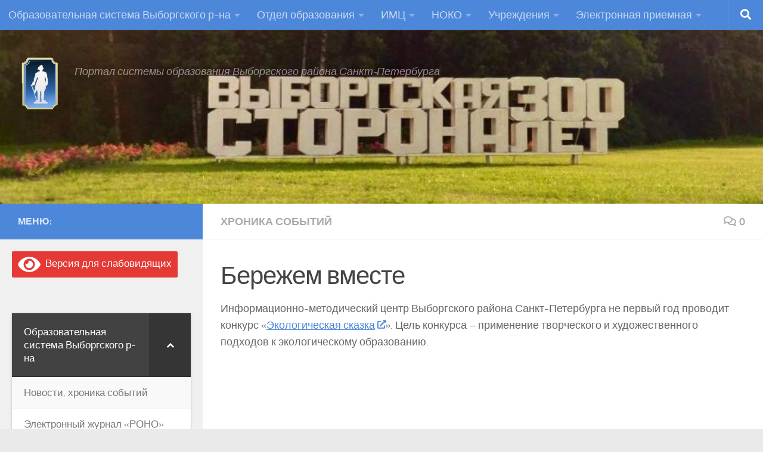

--- FILE ---
content_type: text/html; charset=UTF-8
request_url: http://imcvb.spb.ru/berezhem-vmeste/
body_size: 26520
content:
<!DOCTYPE html>
<html class="no-js" lang="ru-RU">
<head>
  <meta charset="UTF-8">
  <meta name="viewport" content="width=device-width, initial-scale=1.0">
  <link rel="profile" href="https://gmpg.org/xfn/11" />
  <link rel="pingback" href="http://imcvb.spb.ru/xmlrpc.php">

  <title>Бережем вместе &#8212; Портал системы образования Выборгского района Санкт-Петербурга</title>
<meta name='robots' content='max-image-preview:large' />
<script>document.documentElement.className = document.documentElement.className.replace("no-js","js");</script>
<link rel="alternate" type="application/rss+xml" title="Портал системы образования Выборгского района Санкт-Петербурга &raquo; Лента" href="http://imcvb.spb.ru/feed/" />
<link rel="alternate" type="application/rss+xml" title="Портал системы образования Выборгского района Санкт-Петербурга &raquo; Лента комментариев" href="http://imcvb.spb.ru/comments/feed/" />
<link rel="alternate" type="application/rss+xml" title="Портал системы образования Выборгского района Санкт-Петербурга &raquo; Лента комментариев к &laquo;Бережем вместе&raquo;" href="http://imcvb.spb.ru/berezhem-vmeste/feed/" />
<link rel="alternate" title="oEmbed (JSON)" type="application/json+oembed" href="http://imcvb.spb.ru/wp-json/oembed/1.0/embed?url=http%3A%2F%2Fimcvb.spb.ru%2Fberezhem-vmeste%2F" />
<link rel="alternate" title="oEmbed (XML)" type="text/xml+oembed" href="http://imcvb.spb.ru/wp-json/oembed/1.0/embed?url=http%3A%2F%2Fimcvb.spb.ru%2Fberezhem-vmeste%2F&#038;format=xml" />
<style id='wp-img-auto-sizes-contain-inline-css'>
img:is([sizes=auto i],[sizes^="auto," i]){contain-intrinsic-size:3000px 1500px}
/*# sourceURL=wp-img-auto-sizes-contain-inline-css */
</style>
<style id='wp-emoji-styles-inline-css'>

	img.wp-smiley, img.emoji {
		display: inline !important;
		border: none !important;
		box-shadow: none !important;
		height: 1em !important;
		width: 1em !important;
		margin: 0 0.07em !important;
		vertical-align: -0.1em !important;
		background: none !important;
		padding: 0 !important;
	}
/*# sourceURL=wp-emoji-styles-inline-css */
</style>
<style id='wp-block-library-inline-css'>
:root{--wp-block-synced-color:#7a00df;--wp-block-synced-color--rgb:122,0,223;--wp-bound-block-color:var(--wp-block-synced-color);--wp-editor-canvas-background:#ddd;--wp-admin-theme-color:#007cba;--wp-admin-theme-color--rgb:0,124,186;--wp-admin-theme-color-darker-10:#006ba1;--wp-admin-theme-color-darker-10--rgb:0,107,160.5;--wp-admin-theme-color-darker-20:#005a87;--wp-admin-theme-color-darker-20--rgb:0,90,135;--wp-admin-border-width-focus:2px}@media (min-resolution:192dpi){:root{--wp-admin-border-width-focus:1.5px}}.wp-element-button{cursor:pointer}:root .has-very-light-gray-background-color{background-color:#eee}:root .has-very-dark-gray-background-color{background-color:#313131}:root .has-very-light-gray-color{color:#eee}:root .has-very-dark-gray-color{color:#313131}:root .has-vivid-green-cyan-to-vivid-cyan-blue-gradient-background{background:linear-gradient(135deg,#00d084,#0693e3)}:root .has-purple-crush-gradient-background{background:linear-gradient(135deg,#34e2e4,#4721fb 50%,#ab1dfe)}:root .has-hazy-dawn-gradient-background{background:linear-gradient(135deg,#faaca8,#dad0ec)}:root .has-subdued-olive-gradient-background{background:linear-gradient(135deg,#fafae1,#67a671)}:root .has-atomic-cream-gradient-background{background:linear-gradient(135deg,#fdd79a,#004a59)}:root .has-nightshade-gradient-background{background:linear-gradient(135deg,#330968,#31cdcf)}:root .has-midnight-gradient-background{background:linear-gradient(135deg,#020381,#2874fc)}:root{--wp--preset--font-size--normal:16px;--wp--preset--font-size--huge:42px}.has-regular-font-size{font-size:1em}.has-larger-font-size{font-size:2.625em}.has-normal-font-size{font-size:var(--wp--preset--font-size--normal)}.has-huge-font-size{font-size:var(--wp--preset--font-size--huge)}.has-text-align-center{text-align:center}.has-text-align-left{text-align:left}.has-text-align-right{text-align:right}.has-fit-text{white-space:nowrap!important}#end-resizable-editor-section{display:none}.aligncenter{clear:both}.items-justified-left{justify-content:flex-start}.items-justified-center{justify-content:center}.items-justified-right{justify-content:flex-end}.items-justified-space-between{justify-content:space-between}.screen-reader-text{border:0;clip-path:inset(50%);height:1px;margin:-1px;overflow:hidden;padding:0;position:absolute;width:1px;word-wrap:normal!important}.screen-reader-text:focus{background-color:#ddd;clip-path:none;color:#444;display:block;font-size:1em;height:auto;left:5px;line-height:normal;padding:15px 23px 14px;text-decoration:none;top:5px;width:auto;z-index:100000}html :where(.has-border-color){border-style:solid}html :where([style*=border-top-color]){border-top-style:solid}html :where([style*=border-right-color]){border-right-style:solid}html :where([style*=border-bottom-color]){border-bottom-style:solid}html :where([style*=border-left-color]){border-left-style:solid}html :where([style*=border-width]){border-style:solid}html :where([style*=border-top-width]){border-top-style:solid}html :where([style*=border-right-width]){border-right-style:solid}html :where([style*=border-bottom-width]){border-bottom-style:solid}html :where([style*=border-left-width]){border-left-style:solid}html :where(img[class*=wp-image-]){height:auto;max-width:100%}:where(figure){margin:0 0 1em}html :where(.is-position-sticky){--wp-admin--admin-bar--position-offset:var(--wp-admin--admin-bar--height,0px)}@media screen and (max-width:600px){html :where(.is-position-sticky){--wp-admin--admin-bar--position-offset:0px}}

/*# sourceURL=wp-block-library-inline-css */
</style><style id='wp-block-image-inline-css'>
.wp-block-image>a,.wp-block-image>figure>a{display:inline-block}.wp-block-image img{box-sizing:border-box;height:auto;max-width:100%;vertical-align:bottom}@media not (prefers-reduced-motion){.wp-block-image img.hide{visibility:hidden}.wp-block-image img.show{animation:show-content-image .4s}}.wp-block-image[style*=border-radius] img,.wp-block-image[style*=border-radius]>a{border-radius:inherit}.wp-block-image.has-custom-border img{box-sizing:border-box}.wp-block-image.aligncenter{text-align:center}.wp-block-image.alignfull>a,.wp-block-image.alignwide>a{width:100%}.wp-block-image.alignfull img,.wp-block-image.alignwide img{height:auto;width:100%}.wp-block-image .aligncenter,.wp-block-image .alignleft,.wp-block-image .alignright,.wp-block-image.aligncenter,.wp-block-image.alignleft,.wp-block-image.alignright{display:table}.wp-block-image .aligncenter>figcaption,.wp-block-image .alignleft>figcaption,.wp-block-image .alignright>figcaption,.wp-block-image.aligncenter>figcaption,.wp-block-image.alignleft>figcaption,.wp-block-image.alignright>figcaption{caption-side:bottom;display:table-caption}.wp-block-image .alignleft{float:left;margin:.5em 1em .5em 0}.wp-block-image .alignright{float:right;margin:.5em 0 .5em 1em}.wp-block-image .aligncenter{margin-left:auto;margin-right:auto}.wp-block-image :where(figcaption){margin-bottom:1em;margin-top:.5em}.wp-block-image.is-style-circle-mask img{border-radius:9999px}@supports ((-webkit-mask-image:none) or (mask-image:none)) or (-webkit-mask-image:none){.wp-block-image.is-style-circle-mask img{border-radius:0;-webkit-mask-image:url('data:image/svg+xml;utf8,<svg viewBox="0 0 100 100" xmlns="http://www.w3.org/2000/svg"><circle cx="50" cy="50" r="50"/></svg>');mask-image:url('data:image/svg+xml;utf8,<svg viewBox="0 0 100 100" xmlns="http://www.w3.org/2000/svg"><circle cx="50" cy="50" r="50"/></svg>');mask-mode:alpha;-webkit-mask-position:center;mask-position:center;-webkit-mask-repeat:no-repeat;mask-repeat:no-repeat;-webkit-mask-size:contain;mask-size:contain}}:root :where(.wp-block-image.is-style-rounded img,.wp-block-image .is-style-rounded img){border-radius:9999px}.wp-block-image figure{margin:0}.wp-lightbox-container{display:flex;flex-direction:column;position:relative}.wp-lightbox-container img{cursor:zoom-in}.wp-lightbox-container img:hover+button{opacity:1}.wp-lightbox-container button{align-items:center;backdrop-filter:blur(16px) saturate(180%);background-color:#5a5a5a40;border:none;border-radius:4px;cursor:zoom-in;display:flex;height:20px;justify-content:center;opacity:0;padding:0;position:absolute;right:16px;text-align:center;top:16px;width:20px;z-index:100}@media not (prefers-reduced-motion){.wp-lightbox-container button{transition:opacity .2s ease}}.wp-lightbox-container button:focus-visible{outline:3px auto #5a5a5a40;outline:3px auto -webkit-focus-ring-color;outline-offset:3px}.wp-lightbox-container button:hover{cursor:pointer;opacity:1}.wp-lightbox-container button:focus{opacity:1}.wp-lightbox-container button:focus,.wp-lightbox-container button:hover,.wp-lightbox-container button:not(:hover):not(:active):not(.has-background){background-color:#5a5a5a40;border:none}.wp-lightbox-overlay{box-sizing:border-box;cursor:zoom-out;height:100vh;left:0;overflow:hidden;position:fixed;top:0;visibility:hidden;width:100%;z-index:100000}.wp-lightbox-overlay .close-button{align-items:center;cursor:pointer;display:flex;justify-content:center;min-height:40px;min-width:40px;padding:0;position:absolute;right:calc(env(safe-area-inset-right) + 16px);top:calc(env(safe-area-inset-top) + 16px);z-index:5000000}.wp-lightbox-overlay .close-button:focus,.wp-lightbox-overlay .close-button:hover,.wp-lightbox-overlay .close-button:not(:hover):not(:active):not(.has-background){background:none;border:none}.wp-lightbox-overlay .lightbox-image-container{height:var(--wp--lightbox-container-height);left:50%;overflow:hidden;position:absolute;top:50%;transform:translate(-50%,-50%);transform-origin:top left;width:var(--wp--lightbox-container-width);z-index:9999999999}.wp-lightbox-overlay .wp-block-image{align-items:center;box-sizing:border-box;display:flex;height:100%;justify-content:center;margin:0;position:relative;transform-origin:0 0;width:100%;z-index:3000000}.wp-lightbox-overlay .wp-block-image img{height:var(--wp--lightbox-image-height);min-height:var(--wp--lightbox-image-height);min-width:var(--wp--lightbox-image-width);width:var(--wp--lightbox-image-width)}.wp-lightbox-overlay .wp-block-image figcaption{display:none}.wp-lightbox-overlay button{background:none;border:none}.wp-lightbox-overlay .scrim{background-color:#fff;height:100%;opacity:.9;position:absolute;width:100%;z-index:2000000}.wp-lightbox-overlay.active{visibility:visible}@media not (prefers-reduced-motion){.wp-lightbox-overlay.active{animation:turn-on-visibility .25s both}.wp-lightbox-overlay.active img{animation:turn-on-visibility .35s both}.wp-lightbox-overlay.show-closing-animation:not(.active){animation:turn-off-visibility .35s both}.wp-lightbox-overlay.show-closing-animation:not(.active) img{animation:turn-off-visibility .25s both}.wp-lightbox-overlay.zoom.active{animation:none;opacity:1;visibility:visible}.wp-lightbox-overlay.zoom.active .lightbox-image-container{animation:lightbox-zoom-in .4s}.wp-lightbox-overlay.zoom.active .lightbox-image-container img{animation:none}.wp-lightbox-overlay.zoom.active .scrim{animation:turn-on-visibility .4s forwards}.wp-lightbox-overlay.zoom.show-closing-animation:not(.active){animation:none}.wp-lightbox-overlay.zoom.show-closing-animation:not(.active) .lightbox-image-container{animation:lightbox-zoom-out .4s}.wp-lightbox-overlay.zoom.show-closing-animation:not(.active) .lightbox-image-container img{animation:none}.wp-lightbox-overlay.zoom.show-closing-animation:not(.active) .scrim{animation:turn-off-visibility .4s forwards}}@keyframes show-content-image{0%{visibility:hidden}99%{visibility:hidden}to{visibility:visible}}@keyframes turn-on-visibility{0%{opacity:0}to{opacity:1}}@keyframes turn-off-visibility{0%{opacity:1;visibility:visible}99%{opacity:0;visibility:visible}to{opacity:0;visibility:hidden}}@keyframes lightbox-zoom-in{0%{transform:translate(calc((-100vw + var(--wp--lightbox-scrollbar-width))/2 + var(--wp--lightbox-initial-left-position)),calc(-50vh + var(--wp--lightbox-initial-top-position))) scale(var(--wp--lightbox-scale))}to{transform:translate(-50%,-50%) scale(1)}}@keyframes lightbox-zoom-out{0%{transform:translate(-50%,-50%) scale(1);visibility:visible}99%{visibility:visible}to{transform:translate(calc((-100vw + var(--wp--lightbox-scrollbar-width))/2 + var(--wp--lightbox-initial-left-position)),calc(-50vh + var(--wp--lightbox-initial-top-position))) scale(var(--wp--lightbox-scale));visibility:hidden}}
/*# sourceURL=http://imcvb.spb.ru/wp-includes/blocks/image/style.min.css */
</style>
<style id='wp-block-loginout-inline-css'>
.wp-block-loginout{box-sizing:border-box}
/*# sourceURL=http://imcvb.spb.ru/wp-includes/blocks/loginout/style.min.css */
</style>
<style id='wp-block-buttons-inline-css'>
.wp-block-buttons{box-sizing:border-box}.wp-block-buttons.is-vertical{flex-direction:column}.wp-block-buttons.is-vertical>.wp-block-button:last-child{margin-bottom:0}.wp-block-buttons>.wp-block-button{display:inline-block;margin:0}.wp-block-buttons.is-content-justification-left{justify-content:flex-start}.wp-block-buttons.is-content-justification-left.is-vertical{align-items:flex-start}.wp-block-buttons.is-content-justification-center{justify-content:center}.wp-block-buttons.is-content-justification-center.is-vertical{align-items:center}.wp-block-buttons.is-content-justification-right{justify-content:flex-end}.wp-block-buttons.is-content-justification-right.is-vertical{align-items:flex-end}.wp-block-buttons.is-content-justification-space-between{justify-content:space-between}.wp-block-buttons.aligncenter{text-align:center}.wp-block-buttons:not(.is-content-justification-space-between,.is-content-justification-right,.is-content-justification-left,.is-content-justification-center) .wp-block-button.aligncenter{margin-left:auto;margin-right:auto;width:100%}.wp-block-buttons[style*=text-decoration] .wp-block-button,.wp-block-buttons[style*=text-decoration] .wp-block-button__link{text-decoration:inherit}.wp-block-buttons.has-custom-font-size .wp-block-button__link{font-size:inherit}.wp-block-buttons .wp-block-button__link{width:100%}.wp-block-button.aligncenter{text-align:center}
/*# sourceURL=http://imcvb.spb.ru/wp-includes/blocks/buttons/style.min.css */
</style>
<style id='global-styles-inline-css'>
:root{--wp--preset--aspect-ratio--square: 1;--wp--preset--aspect-ratio--4-3: 4/3;--wp--preset--aspect-ratio--3-4: 3/4;--wp--preset--aspect-ratio--3-2: 3/2;--wp--preset--aspect-ratio--2-3: 2/3;--wp--preset--aspect-ratio--16-9: 16/9;--wp--preset--aspect-ratio--9-16: 9/16;--wp--preset--color--black: #000000;--wp--preset--color--cyan-bluish-gray: #abb8c3;--wp--preset--color--white: #ffffff;--wp--preset--color--pale-pink: #f78da7;--wp--preset--color--vivid-red: #cf2e2e;--wp--preset--color--luminous-vivid-orange: #ff6900;--wp--preset--color--luminous-vivid-amber: #fcb900;--wp--preset--color--light-green-cyan: #7bdcb5;--wp--preset--color--vivid-green-cyan: #00d084;--wp--preset--color--pale-cyan-blue: #8ed1fc;--wp--preset--color--vivid-cyan-blue: #0693e3;--wp--preset--color--vivid-purple: #9b51e0;--wp--preset--gradient--vivid-cyan-blue-to-vivid-purple: linear-gradient(135deg,rgb(6,147,227) 0%,rgb(155,81,224) 100%);--wp--preset--gradient--light-green-cyan-to-vivid-green-cyan: linear-gradient(135deg,rgb(122,220,180) 0%,rgb(0,208,130) 100%);--wp--preset--gradient--luminous-vivid-amber-to-luminous-vivid-orange: linear-gradient(135deg,rgb(252,185,0) 0%,rgb(255,105,0) 100%);--wp--preset--gradient--luminous-vivid-orange-to-vivid-red: linear-gradient(135deg,rgb(255,105,0) 0%,rgb(207,46,46) 100%);--wp--preset--gradient--very-light-gray-to-cyan-bluish-gray: linear-gradient(135deg,rgb(238,238,238) 0%,rgb(169,184,195) 100%);--wp--preset--gradient--cool-to-warm-spectrum: linear-gradient(135deg,rgb(74,234,220) 0%,rgb(151,120,209) 20%,rgb(207,42,186) 40%,rgb(238,44,130) 60%,rgb(251,105,98) 80%,rgb(254,248,76) 100%);--wp--preset--gradient--blush-light-purple: linear-gradient(135deg,rgb(255,206,236) 0%,rgb(152,150,240) 100%);--wp--preset--gradient--blush-bordeaux: linear-gradient(135deg,rgb(254,205,165) 0%,rgb(254,45,45) 50%,rgb(107,0,62) 100%);--wp--preset--gradient--luminous-dusk: linear-gradient(135deg,rgb(255,203,112) 0%,rgb(199,81,192) 50%,rgb(65,88,208) 100%);--wp--preset--gradient--pale-ocean: linear-gradient(135deg,rgb(255,245,203) 0%,rgb(182,227,212) 50%,rgb(51,167,181) 100%);--wp--preset--gradient--electric-grass: linear-gradient(135deg,rgb(202,248,128) 0%,rgb(113,206,126) 100%);--wp--preset--gradient--midnight: linear-gradient(135deg,rgb(2,3,129) 0%,rgb(40,116,252) 100%);--wp--preset--font-size--small: 13px;--wp--preset--font-size--medium: 20px;--wp--preset--font-size--large: 36px;--wp--preset--font-size--x-large: 42px;--wp--preset--spacing--20: 0.44rem;--wp--preset--spacing--30: 0.67rem;--wp--preset--spacing--40: 1rem;--wp--preset--spacing--50: 1.5rem;--wp--preset--spacing--60: 2.25rem;--wp--preset--spacing--70: 3.38rem;--wp--preset--spacing--80: 5.06rem;--wp--preset--shadow--natural: 6px 6px 9px rgba(0, 0, 0, 0.2);--wp--preset--shadow--deep: 12px 12px 50px rgba(0, 0, 0, 0.4);--wp--preset--shadow--sharp: 6px 6px 0px rgba(0, 0, 0, 0.2);--wp--preset--shadow--outlined: 6px 6px 0px -3px rgb(255, 255, 255), 6px 6px rgb(0, 0, 0);--wp--preset--shadow--crisp: 6px 6px 0px rgb(0, 0, 0);}:where(.is-layout-flex){gap: 0.5em;}:where(.is-layout-grid){gap: 0.5em;}body .is-layout-flex{display: flex;}.is-layout-flex{flex-wrap: wrap;align-items: center;}.is-layout-flex > :is(*, div){margin: 0;}body .is-layout-grid{display: grid;}.is-layout-grid > :is(*, div){margin: 0;}:where(.wp-block-columns.is-layout-flex){gap: 2em;}:where(.wp-block-columns.is-layout-grid){gap: 2em;}:where(.wp-block-post-template.is-layout-flex){gap: 1.25em;}:where(.wp-block-post-template.is-layout-grid){gap: 1.25em;}.has-black-color{color: var(--wp--preset--color--black) !important;}.has-cyan-bluish-gray-color{color: var(--wp--preset--color--cyan-bluish-gray) !important;}.has-white-color{color: var(--wp--preset--color--white) !important;}.has-pale-pink-color{color: var(--wp--preset--color--pale-pink) !important;}.has-vivid-red-color{color: var(--wp--preset--color--vivid-red) !important;}.has-luminous-vivid-orange-color{color: var(--wp--preset--color--luminous-vivid-orange) !important;}.has-luminous-vivid-amber-color{color: var(--wp--preset--color--luminous-vivid-amber) !important;}.has-light-green-cyan-color{color: var(--wp--preset--color--light-green-cyan) !important;}.has-vivid-green-cyan-color{color: var(--wp--preset--color--vivid-green-cyan) !important;}.has-pale-cyan-blue-color{color: var(--wp--preset--color--pale-cyan-blue) !important;}.has-vivid-cyan-blue-color{color: var(--wp--preset--color--vivid-cyan-blue) !important;}.has-vivid-purple-color{color: var(--wp--preset--color--vivid-purple) !important;}.has-black-background-color{background-color: var(--wp--preset--color--black) !important;}.has-cyan-bluish-gray-background-color{background-color: var(--wp--preset--color--cyan-bluish-gray) !important;}.has-white-background-color{background-color: var(--wp--preset--color--white) !important;}.has-pale-pink-background-color{background-color: var(--wp--preset--color--pale-pink) !important;}.has-vivid-red-background-color{background-color: var(--wp--preset--color--vivid-red) !important;}.has-luminous-vivid-orange-background-color{background-color: var(--wp--preset--color--luminous-vivid-orange) !important;}.has-luminous-vivid-amber-background-color{background-color: var(--wp--preset--color--luminous-vivid-amber) !important;}.has-light-green-cyan-background-color{background-color: var(--wp--preset--color--light-green-cyan) !important;}.has-vivid-green-cyan-background-color{background-color: var(--wp--preset--color--vivid-green-cyan) !important;}.has-pale-cyan-blue-background-color{background-color: var(--wp--preset--color--pale-cyan-blue) !important;}.has-vivid-cyan-blue-background-color{background-color: var(--wp--preset--color--vivid-cyan-blue) !important;}.has-vivid-purple-background-color{background-color: var(--wp--preset--color--vivid-purple) !important;}.has-black-border-color{border-color: var(--wp--preset--color--black) !important;}.has-cyan-bluish-gray-border-color{border-color: var(--wp--preset--color--cyan-bluish-gray) !important;}.has-white-border-color{border-color: var(--wp--preset--color--white) !important;}.has-pale-pink-border-color{border-color: var(--wp--preset--color--pale-pink) !important;}.has-vivid-red-border-color{border-color: var(--wp--preset--color--vivid-red) !important;}.has-luminous-vivid-orange-border-color{border-color: var(--wp--preset--color--luminous-vivid-orange) !important;}.has-luminous-vivid-amber-border-color{border-color: var(--wp--preset--color--luminous-vivid-amber) !important;}.has-light-green-cyan-border-color{border-color: var(--wp--preset--color--light-green-cyan) !important;}.has-vivid-green-cyan-border-color{border-color: var(--wp--preset--color--vivid-green-cyan) !important;}.has-pale-cyan-blue-border-color{border-color: var(--wp--preset--color--pale-cyan-blue) !important;}.has-vivid-cyan-blue-border-color{border-color: var(--wp--preset--color--vivid-cyan-blue) !important;}.has-vivid-purple-border-color{border-color: var(--wp--preset--color--vivid-purple) !important;}.has-vivid-cyan-blue-to-vivid-purple-gradient-background{background: var(--wp--preset--gradient--vivid-cyan-blue-to-vivid-purple) !important;}.has-light-green-cyan-to-vivid-green-cyan-gradient-background{background: var(--wp--preset--gradient--light-green-cyan-to-vivid-green-cyan) !important;}.has-luminous-vivid-amber-to-luminous-vivid-orange-gradient-background{background: var(--wp--preset--gradient--luminous-vivid-amber-to-luminous-vivid-orange) !important;}.has-luminous-vivid-orange-to-vivid-red-gradient-background{background: var(--wp--preset--gradient--luminous-vivid-orange-to-vivid-red) !important;}.has-very-light-gray-to-cyan-bluish-gray-gradient-background{background: var(--wp--preset--gradient--very-light-gray-to-cyan-bluish-gray) !important;}.has-cool-to-warm-spectrum-gradient-background{background: var(--wp--preset--gradient--cool-to-warm-spectrum) !important;}.has-blush-light-purple-gradient-background{background: var(--wp--preset--gradient--blush-light-purple) !important;}.has-blush-bordeaux-gradient-background{background: var(--wp--preset--gradient--blush-bordeaux) !important;}.has-luminous-dusk-gradient-background{background: var(--wp--preset--gradient--luminous-dusk) !important;}.has-pale-ocean-gradient-background{background: var(--wp--preset--gradient--pale-ocean) !important;}.has-electric-grass-gradient-background{background: var(--wp--preset--gradient--electric-grass) !important;}.has-midnight-gradient-background{background: var(--wp--preset--gradient--midnight) !important;}.has-small-font-size{font-size: var(--wp--preset--font-size--small) !important;}.has-medium-font-size{font-size: var(--wp--preset--font-size--medium) !important;}.has-large-font-size{font-size: var(--wp--preset--font-size--large) !important;}.has-x-large-font-size{font-size: var(--wp--preset--font-size--x-large) !important;}
/*# sourceURL=global-styles-inline-css */
</style>

<style id='classic-theme-styles-inline-css'>
/*! This file is auto-generated */
.wp-block-button__link{color:#fff;background-color:#32373c;border-radius:9999px;box-shadow:none;text-decoration:none;padding:calc(.667em + 2px) calc(1.333em + 2px);font-size:1.125em}.wp-block-file__button{background:#32373c;color:#fff;text-decoration:none}
/*# sourceURL=/wp-includes/css/classic-themes.min.css */
</style>
<link rel='stylesheet' id='hueman-main-style-css' href='http://imcvb.spb.ru/wp-content/themes/hueman/assets/front/css/main.min.css?ver=3.7.27' media='all' />
<style id='hueman-main-style-inline-css'>
body { font-size:1.13rem; }@media only screen and (min-width: 720px) {
        .nav > li { font-size:1.13rem; }
      }.sidebar .widget { padding-left: 20px; padding-right: 20px; padding-top: 20px; }::selection { background-color: #4c87d9; }
::-moz-selection { background-color: #4c87d9; }a,a>span.hu-external::after,.themeform label .required,#flexslider-featured .flex-direction-nav .flex-next:hover,#flexslider-featured .flex-direction-nav .flex-prev:hover,.post-hover:hover .post-title a,.post-title a:hover,.sidebar.s1 .post-nav li a:hover i,.content .post-nav li a:hover i,.post-related a:hover,.sidebar.s1 .widget_rss ul li a,#footer .widget_rss ul li a,.sidebar.s1 .widget_calendar a,#footer .widget_calendar a,.sidebar.s1 .alx-tab .tab-item-category a,.sidebar.s1 .alx-posts .post-item-category a,.sidebar.s1 .alx-tab li:hover .tab-item-title a,.sidebar.s1 .alx-tab li:hover .tab-item-comment a,.sidebar.s1 .alx-posts li:hover .post-item-title a,#footer .alx-tab .tab-item-category a,#footer .alx-posts .post-item-category a,#footer .alx-tab li:hover .tab-item-title a,#footer .alx-tab li:hover .tab-item-comment a,#footer .alx-posts li:hover .post-item-title a,.comment-tabs li.active a,.comment-awaiting-moderation,.child-menu a:hover,.child-menu .current_page_item > a,.wp-pagenavi a{ color: #4c87d9; }input[type="submit"],.themeform button[type="submit"],.sidebar.s1 .sidebar-top,.sidebar.s1 .sidebar-toggle,#flexslider-featured .flex-control-nav li a.flex-active,.post-tags a:hover,.sidebar.s1 .widget_calendar caption,#footer .widget_calendar caption,.author-bio .bio-avatar:after,.commentlist li.bypostauthor > .comment-body:after,.commentlist li.comment-author-admin > .comment-body:after{ background-color: #4c87d9; }.post-format .format-container { border-color: #4c87d9; }.sidebar.s1 .alx-tabs-nav li.active a,#footer .alx-tabs-nav li.active a,.comment-tabs li.active a,.wp-pagenavi a:hover,.wp-pagenavi a:active,.wp-pagenavi span.current{ border-bottom-color: #4c87d9!important; }.sidebar.s2 .post-nav li a:hover i,
.sidebar.s2 .widget_rss ul li a,
.sidebar.s2 .widget_calendar a,
.sidebar.s2 .alx-tab .tab-item-category a,
.sidebar.s2 .alx-posts .post-item-category a,
.sidebar.s2 .alx-tab li:hover .tab-item-title a,
.sidebar.s2 .alx-tab li:hover .tab-item-comment a,
.sidebar.s2 .alx-posts li:hover .post-item-title a { color: #82b965; }
.sidebar.s2 .sidebar-top,.sidebar.s2 .sidebar-toggle,.post-comments,.jp-play-bar,.jp-volume-bar-value,.sidebar.s2 .widget_calendar caption{ background-color: #82b965; }.sidebar.s2 .alx-tabs-nav li.active a { border-bottom-color: #82b965; }
.post-comments::before { border-right-color: #82b965; }
      .search-expand,
              #nav-topbar.nav-container { background-color: #4c87d9}@media only screen and (min-width: 720px) {
                #nav-topbar .nav ul { background-color: #4c87d9; }
              }.is-scrolled #header .nav-container.desktop-sticky,
              .is-scrolled #header .search-expand { background-color: #4c87d9; background-color: rgba(76,135,217,0.90) }.is-scrolled .topbar-transparent #nav-topbar.desktop-sticky .nav ul { background-color: #4c87d9; background-color: rgba(76,135,217,0.95) }#header { background-color: #444444; }
@media only screen and (min-width: 720px) {
  #nav-header .nav ul { background-color: #444444; }
}
        #header #nav-mobile { background-color: #33363b; }.is-scrolled #header #nav-mobile { background-color: #33363b; background-color: rgba(51,54,59,0.90) }#nav-header.nav-container, #main-header-search .search-expand { background-color: #ffffff; }
@media only screen and (min-width: 720px) {
  #nav-header .nav ul { background-color: #ffffff; }
}
        #footer-bottom { background-color: #1e73be; }.site-title a img { max-height: 100px; }img { -webkit-border-radius: 5px; border-radius: 5px; }body { background-color: #eaeaea; }
/*# sourceURL=hueman-main-style-inline-css */
</style>
<link rel='stylesheet' id='hueman-font-awesome-css' href='http://imcvb.spb.ru/wp-content/themes/hueman/assets/front/css/font-awesome.min.css?ver=3.7.27' media='all' />
<link rel='stylesheet' id='bellows-css' href='http://imcvb.spb.ru/wp-content/plugins/bellows-accordion-menu/assets/css/bellows.min.css?ver=1.4.4' media='all' />
<link rel='stylesheet' id='bellows-font-awesome-css' href='http://imcvb.spb.ru/wp-content/plugins/bellows-accordion-menu/assets/css/fontawesome/css/font-awesome.min.css?ver=1.4.4' media='all' />
<link rel='stylesheet' id='bellows-grey-material-css' href='http://imcvb.spb.ru/wp-content/plugins/bellows-accordion-menu/assets/css/skins/grey-material.css?ver=1.4.4' media='all' />
<link rel='stylesheet' id='bvi-styles-css' href='http://imcvb.spb.ru/wp-content/plugins/button-visually-impaired/assets/css/bvi.min.css?ver=2.3.0' media='all' />
<style id='bvi-styles-inline-css'>

			.bvi-widget,
			.bvi-shortcode a,
			.bvi-widget a, 
			.bvi-shortcode {
				color: #ffffff;
				background-color: #e53935;
			}
			.bvi-widget .bvi-svg-eye,
			.bvi-shortcode .bvi-svg-eye {
			    display: inline-block;
                overflow: visible;
                width: 1.125em;
                height: 1em;
                font-size: 2em;
                vertical-align: middle;
			}
			.bvi-widget,
			.bvi-shortcode {
			    -webkit-transition: background-color .2s ease-out;
			    transition: background-color .2s ease-out;
			    cursor: pointer;
			    border-radius: 2px;
			    display: inline-block;
			    padding: 5px 10px;
			    vertical-align: middle;
			    text-decoration: none;
			}
/*# sourceURL=bvi-styles-inline-css */
</style>
<script src="http://imcvb.spb.ru/wp-includes/js/jquery/jquery.min.js?ver=3.7.1" id="jquery-core-js"></script>
<script src="http://imcvb.spb.ru/wp-includes/js/jquery/jquery-migrate.min.js?ver=3.4.1" id="jquery-migrate-js"></script>
<script src="http://imcvb.spb.ru/wp-content/themes/hueman/assets/front/js/libs/mobile-detect.min.js?ver=3.7.27" id="mobile-detect-js" defer></script>
<link rel="https://api.w.org/" href="http://imcvb.spb.ru/wp-json/" /><link rel="alternate" title="JSON" type="application/json" href="http://imcvb.spb.ru/wp-json/wp/v2/posts/1185" /><link rel="EditURI" type="application/rsd+xml" title="RSD" href="http://imcvb.spb.ru/xmlrpc.php?rsd" />
<meta name="generator" content="WordPress 6.9" />
<link rel="canonical" href="http://imcvb.spb.ru/berezhem-vmeste/" />
<link rel='shortlink' href='http://imcvb.spb.ru/?p=1185' />
<style id="bellows-custom-generated-css">
/* Status: Loaded from Transient */

</style>    <link rel="preload" as="font" type="font/woff2" href="http://imcvb.spb.ru/wp-content/themes/hueman/assets/front/webfonts/fa-brands-400.woff2?v=5.15.2" crossorigin="anonymous"/>
    <link rel="preload" as="font" type="font/woff2" href="http://imcvb.spb.ru/wp-content/themes/hueman/assets/front/webfonts/fa-regular-400.woff2?v=5.15.2" crossorigin="anonymous"/>
    <link rel="preload" as="font" type="font/woff2" href="http://imcvb.spb.ru/wp-content/themes/hueman/assets/front/webfonts/fa-solid-900.woff2?v=5.15.2" crossorigin="anonymous"/>
  <link rel="preload" as="font" type="font/woff" href="http://imcvb.spb.ru/wp-content/themes/hueman/assets/front/fonts/titillium-light-webfont.woff" crossorigin="anonymous"/>
<link rel="preload" as="font" type="font/woff" href="http://imcvb.spb.ru/wp-content/themes/hueman/assets/front/fonts/titillium-lightitalic-webfont.woff" crossorigin="anonymous"/>
<link rel="preload" as="font" type="font/woff" href="http://imcvb.spb.ru/wp-content/themes/hueman/assets/front/fonts/titillium-regular-webfont.woff" crossorigin="anonymous"/>
<link rel="preload" as="font" type="font/woff" href="http://imcvb.spb.ru/wp-content/themes/hueman/assets/front/fonts/titillium-regularitalic-webfont.woff" crossorigin="anonymous"/>
<link rel="preload" as="font" type="font/woff" href="http://imcvb.spb.ru/wp-content/themes/hueman/assets/front/fonts/titillium-semibold-webfont.woff" crossorigin="anonymous"/>
<style>
  /*  base : fonts
/* ------------------------------------ */
body { font-family: "Titillium", Arial, sans-serif; }
@font-face {
  font-family: 'Titillium';
  src: url('http://imcvb.spb.ru/wp-content/themes/hueman/assets/front/fonts/titillium-light-webfont.eot');
  src: url('http://imcvb.spb.ru/wp-content/themes/hueman/assets/front/fonts/titillium-light-webfont.svg#titillium-light-webfont') format('svg'),
     url('http://imcvb.spb.ru/wp-content/themes/hueman/assets/front/fonts/titillium-light-webfont.eot?#iefix') format('embedded-opentype'),
     url('http://imcvb.spb.ru/wp-content/themes/hueman/assets/front/fonts/titillium-light-webfont.woff') format('woff'),
     url('http://imcvb.spb.ru/wp-content/themes/hueman/assets/front/fonts/titillium-light-webfont.ttf') format('truetype');
  font-weight: 300;
  font-style: normal;
}
@font-face {
  font-family: 'Titillium';
  src: url('http://imcvb.spb.ru/wp-content/themes/hueman/assets/front/fonts/titillium-lightitalic-webfont.eot');
  src: url('http://imcvb.spb.ru/wp-content/themes/hueman/assets/front/fonts/titillium-lightitalic-webfont.svg#titillium-lightitalic-webfont') format('svg'),
     url('http://imcvb.spb.ru/wp-content/themes/hueman/assets/front/fonts/titillium-lightitalic-webfont.eot?#iefix') format('embedded-opentype'),
     url('http://imcvb.spb.ru/wp-content/themes/hueman/assets/front/fonts/titillium-lightitalic-webfont.woff') format('woff'),
     url('http://imcvb.spb.ru/wp-content/themes/hueman/assets/front/fonts/titillium-lightitalic-webfont.ttf') format('truetype');
  font-weight: 300;
  font-style: italic;
}
@font-face {
  font-family: 'Titillium';
  src: url('http://imcvb.spb.ru/wp-content/themes/hueman/assets/front/fonts/titillium-regular-webfont.eot');
  src: url('http://imcvb.spb.ru/wp-content/themes/hueman/assets/front/fonts/titillium-regular-webfont.svg#titillium-regular-webfont') format('svg'),
     url('http://imcvb.spb.ru/wp-content/themes/hueman/assets/front/fonts/titillium-regular-webfont.eot?#iefix') format('embedded-opentype'),
     url('http://imcvb.spb.ru/wp-content/themes/hueman/assets/front/fonts/titillium-regular-webfont.woff') format('woff'),
     url('http://imcvb.spb.ru/wp-content/themes/hueman/assets/front/fonts/titillium-regular-webfont.ttf') format('truetype');
  font-weight: 400;
  font-style: normal;
}
@font-face {
  font-family: 'Titillium';
  src: url('http://imcvb.spb.ru/wp-content/themes/hueman/assets/front/fonts/titillium-regularitalic-webfont.eot');
  src: url('http://imcvb.spb.ru/wp-content/themes/hueman/assets/front/fonts/titillium-regularitalic-webfont.svg#titillium-regular-webfont') format('svg'),
     url('http://imcvb.spb.ru/wp-content/themes/hueman/assets/front/fonts/titillium-regularitalic-webfont.eot?#iefix') format('embedded-opentype'),
     url('http://imcvb.spb.ru/wp-content/themes/hueman/assets/front/fonts/titillium-regularitalic-webfont.woff') format('woff'),
     url('http://imcvb.spb.ru/wp-content/themes/hueman/assets/front/fonts/titillium-regularitalic-webfont.ttf') format('truetype');
  font-weight: 400;
  font-style: italic;
}
@font-face {
    font-family: 'Titillium';
    src: url('http://imcvb.spb.ru/wp-content/themes/hueman/assets/front/fonts/titillium-semibold-webfont.eot');
    src: url('http://imcvb.spb.ru/wp-content/themes/hueman/assets/front/fonts/titillium-semibold-webfont.svg#titillium-semibold-webfont') format('svg'),
         url('http://imcvb.spb.ru/wp-content/themes/hueman/assets/front/fonts/titillium-semibold-webfont.eot?#iefix') format('embedded-opentype'),
         url('http://imcvb.spb.ru/wp-content/themes/hueman/assets/front/fonts/titillium-semibold-webfont.woff') format('woff'),
         url('http://imcvb.spb.ru/wp-content/themes/hueman/assets/front/fonts/titillium-semibold-webfont.ttf') format('truetype');
  font-weight: 600;
  font-style: normal;
}
</style>
  <!--[if lt IE 9]>
<script src="http://imcvb.spb.ru/wp-content/themes/hueman/assets/front/js/ie/html5shiv-printshiv.min.js"></script>
<script src="http://imcvb.spb.ru/wp-content/themes/hueman/assets/front/js/ie/selectivizr.js"></script>
<![endif]-->
<link rel="icon" href="http://imcvb.spb.ru/wp-content/uploads/2021/07/cropped-Эмблема-ИМЦ-32x32.gif" sizes="32x32" />
<link rel="icon" href="http://imcvb.spb.ru/wp-content/uploads/2021/07/cropped-Эмблема-ИМЦ-192x192.gif" sizes="192x192" />
<link rel="apple-touch-icon" href="http://imcvb.spb.ru/wp-content/uploads/2021/07/cropped-Эмблема-ИМЦ-180x180.gif" />
<meta name="msapplication-TileImage" content="http://imcvb.spb.ru/wp-content/uploads/2021/07/cropped-Эмблема-ИМЦ-270x270.gif" />
<link rel='stylesheet' id='flickity-css' href='http://imcvb.spb.ru/wp-content/plugins/shortcodes-ultimate/vendor/flickity/flickity.css?ver=2.2.1' media='all' />
<link rel='stylesheet' id='su-shortcodes-css' href='http://imcvb.spb.ru/wp-content/plugins/shortcodes-ultimate/includes/css/shortcodes.css?ver=7.4.5' media='all' />
</head>

<body class="wp-singular post-template-default single single-post postid-1185 single-format-standard wp-custom-logo wp-embed-responsive wp-theme-hueman col-2cr boxed topbar-enabled header-desktop-sticky header-mobile-sticky hueman-3-7-27 chrome">
<div id="wrapper">
  <a class="screen-reader-text skip-link" href="#content">Перейти к содержимому</a>
  
  <header id="header" class="main-menu-mobile-on one-mobile-menu main_menu header-ads-desktop header-ads-mobile topbar-transparent has-header-img">
        <nav class="nav-container group mobile-menu mobile-sticky no-menu-assigned" id="nav-mobile" data-menu-id="header-1">
  <div class="mobile-title-logo-in-header"><p class="site-title">                  <a class="custom-logo-link" href="http://imcvb.spb.ru/" rel="home" title="Портал системы образования Выборгского района Санкт-Петербурга | Главная страница"><img src="http://imcvb.spb.ru/wp-content/uploads/2021/07/customLogo.png" alt="Портал системы образования Выборгского района Санкт-Петербурга" width="90" height="120"/></a>                </p></div>
        
                    <!-- <div class="ham__navbar-toggler collapsed" aria-expanded="false">
          <div class="ham__navbar-span-wrapper">
            <span class="ham-toggler-menu__span"></span>
          </div>
        </div> -->
        <button class="ham__navbar-toggler-two collapsed" title="Menu" aria-expanded="false">
          <span class="ham__navbar-span-wrapper">
            <span class="line line-1"></span>
            <span class="line line-2"></span>
            <span class="line line-3"></span>
          </span>
        </button>
            
      <div class="nav-text"></div>
      <div class="nav-wrap container">
                  <ul class="nav container-inner group mobile-search">
                            <li>
                  <form role="search" method="get" class="search-form" action="http://imcvb.spb.ru/">
				<label>
					<span class="screen-reader-text">Найти:</span>
					<input type="search" class="search-field" placeholder="Поиск&hellip;" value="" name="s" />
				</label>
				<input type="submit" class="search-submit" value="Поиск" />
			</form>                </li>
                      </ul>
                <ul id="menu-menju" class="nav container-inner group"><li id="menu-item-136" class="menu-item menu-item-type-post_type menu-item-object-page menu-item-has-children menu-item-136"><a href="http://imcvb.spb.ru/obrazovatelnaya-sistema-vyborgskogo/">Образовательная система Выборгского р-на</a>
<ul class="sub-menu">
	<li id="menu-item-1148" class="menu-item menu-item-type-taxonomy menu-item-object-category current-post-ancestor current-menu-parent current-post-parent menu-item-1148"><a href="http://imcvb.spb.ru/category/news/">Новости, хроника событий</a></li>
	<li id="menu-item-327" class="menu-item menu-item-type-post_type menu-item-object-page menu-item-327"><a href="http://imcvb.spb.ru/elektronnyj-zhurnal-rono/">Электронный журнал «РОНО»</a></li>
	<li id="menu-item-1394" class="menu-item menu-item-type-post_type menu-item-object-page menu-item-1394"><a href="http://imcvb.spb.ru/obrazovatelnaya-sistema-vyborgskogo/metodicheskaya-podderzhka-uchitelya-v-usloviyah-pandemii/">Методическая поддержка учителя в условиях пандемии</a></li>
	<li id="menu-item-807" class="menu-item menu-item-type-post_type menu-item-object-page menu-item-has-children menu-item-807"><a href="http://imcvb.spb.ru/obrazovatelnaya-sistema-vyborgskogo/obuchenie-s-primeneniem-distancionnyh-obrazovatelnyh-tehnologij/">Обучение с применением дистанционных образовательных технологий</a>
	<ul class="sub-menu">
		<li id="menu-item-811" class="menu-item menu-item-type-post_type menu-item-object-page menu-item-811"><a href="http://imcvb.spb.ru/obrazovatelnaya-sistema-vyborgskogo/obuchenie-s-primeneniem-distancionnyh-obrazovatelnyh-tehnologij/smeshannoe-obuchenie/">Смешанное обучение</a></li>
		<li id="menu-item-822" class="menu-item menu-item-type-post_type menu-item-object-page menu-item-822"><a href="http://imcvb.spb.ru/obrazovatelnaya-sistema-vyborgskogo/obuchenie-s-primeneniem-distancionnyh-obrazovatelnyh-tehnologij/rekomendovannye-resursy-dlya-organizacii-obucheniya-s-primeneniem-distancionnyh-obrazovatelnyh-tehnologij/">Рекомендованные ресурсы для организации обучения с применением дистанционных образовательных технологий</a></li>
		<li id="menu-item-826" class="menu-item menu-item-type-post_type menu-item-object-page menu-item-826"><a href="http://imcvb.spb.ru/obrazovatelnaya-sistema-vyborgskogo/obuchenie-s-primeneniem-distancionnyh-obrazovatelnyh-tehnologij/poleznaya-informaciya-po-podgotovke-k-gia-na-do/">Полезная информация по подготовке к ГИА на ДО</a></li>
		<li id="menu-item-829" class="menu-item menu-item-type-post_type menu-item-object-page menu-item-829"><a href="http://imcvb.spb.ru/obrazovatelnaya-sistema-vyborgskogo/obuchenie-s-primeneniem-distancionnyh-obrazovatelnyh-tehnologij/metodicheskaya-podderzhka-uchitelya-v-usloviyah-pandemii/">Методическая поддержка учителя в условиях пандемии</a></li>
	</ul>
</li>
	<li id="menu-item-835" class="menu-item menu-item-type-post_type menu-item-object-page menu-item-835"><a href="http://imcvb.spb.ru/obrazovatelnaya-sistema-vyborgskogo/plany/">Планы</a></li>
	<li id="menu-item-834" class="menu-item menu-item-type-post_type menu-item-object-page menu-item-834"><a href="http://imcvb.spb.ru/obrazovatelnaya-sistema-vyborgskogo/obuchenie-s-primeneniem-distancionnyh-obrazovatelnyh-tehnologij/normativnaya-baza/">Нормативная база</a></li>
	<li id="menu-item-142" class="menu-item menu-item-type-post_type menu-item-object-page menu-item-142"><a href="http://imcvb.spb.ru/poleznye-ssylki/">Полезные ссылки</a></li>
</ul>
</li>
<li id="menu-item-141" class="menu-item menu-item-type-post_type menu-item-object-page menu-item-has-children menu-item-141"><a href="http://imcvb.spb.ru/otdel-obrazovaniya/">Отдел образования</a>
<ul class="sub-menu">
	<li id="menu-item-504" class="menu-item menu-item-type-post_type menu-item-object-page menu-item-504"><a href="http://imcvb.spb.ru/otdel-obrazovaniya/goryachaya-liniya/">Горячая линия</a></li>
	<li id="menu-item-513" class="menu-item menu-item-type-post_type menu-item-object-page menu-item-513"><a href="http://imcvb.spb.ru/otdel-obrazovaniya/apparat-roo/">Аппарат РОО</a></li>
	<li id="menu-item-511" class="menu-item menu-item-type-post_type menu-item-object-page menu-item-511"><a href="http://imcvb.spb.ru/otdel-obrazovaniya/ocenka-deyatelnosti-obrazovatelnyh-uchrezhdenij/">Оценка деятельности ОУ</a></li>
	<li id="menu-item-527" class="menu-item menu-item-type-post_type menu-item-object-page menu-item-527"><a href="http://imcvb.spb.ru/otdel-obrazovaniya/pravila-priema-v-gbou/">Правила приема в ГБОУ</a></li>
	<li id="menu-item-537" class="menu-item menu-item-type-post_type menu-item-object-page menu-item-537"><a href="http://imcvb.spb.ru/otdel-obrazovaniya/pravila-priema-v-gbdou/">Правила приема в ГБДОУ</a></li>
	<li id="menu-item-1539" class="menu-item menu-item-type-post_type menu-item-object-page menu-item-1539"><a href="http://imcvb.spb.ru/otdel-obrazovaniya/tpmpk/">Территориальная психолого-медико-педагогическая комиссия Выб. района СПб</a></li>
	<li id="menu-item-569" class="menu-item menu-item-type-post_type menu-item-object-page menu-item-has-children menu-item-569"><a href="http://imcvb.spb.ru/otdel-obrazovaniya/gia/">ГИА</a>
	<ul class="sub-menu">
		<li id="menu-item-572" class="menu-item menu-item-type-post_type menu-item-object-page menu-item-572"><a href="http://imcvb.spb.ru/otdel-obrazovaniya/gia/itogovoe-sochinenie-izlozhenie/">Итоговое сочинение (изложение)</a></li>
		<li id="menu-item-4212" class="menu-item menu-item-type-post_type menu-item-object-page menu-item-4212"><a href="http://imcvb.spb.ru/otdel-obrazovaniya/gia/itogovoe-sobesedovanie/">Итоговое собеседование</a></li>
		<li id="menu-item-575" class="menu-item menu-item-type-post_type menu-item-object-page menu-item-575"><a href="http://imcvb.spb.ru/otdel-obrazovaniya/gia/dokumenty/">Документы</a></li>
		<li id="menu-item-578" class="menu-item menu-item-type-post_type menu-item-object-page menu-item-578"><a href="http://imcvb.spb.ru/otdel-obrazovaniya/gia/informacionnye-materialy/">Информационные материалы</a></li>
		<li id="menu-item-1059" class="menu-item menu-item-type-post_type menu-item-object-page menu-item-1059"><a href="http://imcvb.spb.ru/otdel-obrazovaniya/gia/podacha-apellyacij/">Подача апелляций</a></li>
		<li id="menu-item-581" class="menu-item menu-item-type-post_type menu-item-object-page menu-item-581"><a href="http://imcvb.spb.ru/otdel-obrazovaniya/gia/arhiv/">Архив</a></li>
	</ul>
</li>
	<li id="menu-item-540" class="menu-item menu-item-type-post_type menu-item-object-page menu-item-540"><a href="http://imcvb.spb.ru/otdel-obrazovaniya/organizaciya-pitaniya/">Организация питания</a></li>
	<li id="menu-item-3288" class="menu-item menu-item-type-post_type menu-item-object-page menu-item-3288"><a href="http://imcvb.spb.ru/protivodejstvie-ideologii-terrorizma/">Противодействие идеологии терроризма</a></li>
	<li id="menu-item-594" class="menu-item menu-item-type-post_type menu-item-object-page menu-item-594"><a href="http://imcvb.spb.ru/otdel-obrazovaniya/vospitatelnaya-rabota/">Воспитательная работа</a></li>
	<li id="menu-item-2947" class="menu-item menu-item-type-post_type menu-item-object-page menu-item-2947"><a href="http://imcvb.spb.ru/otdel-obrazovaniya/zdorove-i-bezopasnost/">ОТДЫХ И ОЗДОРОВЛЕНИЕ ДЕТЕЙ И МОЛОДЕЖИ</a></li>
	<li id="menu-item-1602" class="menu-item menu-item-type-post_type menu-item-object-page menu-item-1602"><a href="http://imcvb.spb.ru/otdel-obrazovaniya/kadrovyj-rezerv/">Кадровый резерв</a></li>
	<li id="menu-item-597" class="menu-item menu-item-type-post_type menu-item-object-page menu-item-has-children menu-item-597"><a href="http://imcvb.spb.ru/otdel-obrazovaniya/pedagogicheskie-kadry/">Педагогические кадры</a>
	<ul class="sub-menu">
		<li id="menu-item-804" class="menu-item menu-item-type-post_type menu-item-object-page menu-item-804"><a href="http://imcvb.spb.ru/otdel-obrazovaniya/pedagogicheskie-kadry/attestaciya/">Аттестация</a></li>
		<li id="menu-item-791" class="menu-item menu-item-type-post_type menu-item-object-page menu-item-791"><a href="http://imcvb.spb.ru/otdel-obrazovaniya/pedagogicheskie-kadry/vakansii/">Вакансии</a></li>
	</ul>
</li>
	<li id="menu-item-602" class="menu-item menu-item-type-post_type menu-item-object-page menu-item-has-children menu-item-602"><a href="http://imcvb.spb.ru/informacionno-metodicheskij-centr/svedeniya-ob-obrazovatelnoj-organiz/profsojuz/">Профсоюз</a>
	<ul class="sub-menu">
		<li id="menu-item-1288" class="menu-item menu-item-type-taxonomy menu-item-object-category menu-item-1288"><a href="http://imcvb.spb.ru/category/sobytia-profsojuza/">События профсоюза</a></li>
	</ul>
</li>
</ul>
</li>
<li id="menu-item-139" class="menu-item menu-item-type-post_type menu-item-object-page menu-item-has-children menu-item-139"><a href="http://imcvb.spb.ru/informacionno-metodicheskij-centr/">ИМЦ</a>
<ul class="sub-menu">
	<li id="menu-item-143" class="menu-item menu-item-type-post_type menu-item-object-page menu-item-143"><a href="http://imcvb.spb.ru/informacionno-metodicheskij-centr/svedeniya-ob-obrazovatelnoj-organiz/">Сведения об образовательной организации</a></li>
	<li id="menu-item-4278" class="menu-item menu-item-type-post_type menu-item-object-page menu-item-4278"><a href="http://imcvb.spb.ru/dostupnaya-sreda/">Доступная среда</a></li>
	<li id="menu-item-890" class="menu-item menu-item-type-post_type menu-item-object-page menu-item-has-children menu-item-890"><a href="http://imcvb.spb.ru/informacionno-metodicheskij-centr/svedeniya-ob-obrazovatelnoj-organiz/metodicheskaya-sluzhba/">Методическая служба</a>
	<ul class="sub-menu">
		<li id="menu-item-1568" class="menu-item menu-item-type-post_type menu-item-object-page menu-item-1568"><a href="http://imcvb.spb.ru/informacionno-metodicheskij-centr/svedeniya-ob-obrazovatelnoj-organiz/metodicheskaya-sluzhba/rmo/">Информация о деятельности РМО</a></li>
	</ul>
</li>
	<li id="menu-item-148" class="menu-item menu-item-type-post_type menu-item-object-page menu-item-has-children menu-item-148"><a href="http://imcvb.spb.ru/informacionno-metodicheskij-centr/centr-informatizacii-obrazovaniya/">Центр информатизации</a>
	<ul class="sub-menu">
		<li id="menu-item-734" class="menu-item menu-item-type-post_type menu-item-object-page menu-item-734"><a href="http://imcvb.spb.ru/informacionno-metodicheskij-centr/centr-informatizacii-obrazovaniya/sotrudniki-cio/">Сотрудники ЦИО</a></li>
		<li id="menu-item-733" class="menu-item menu-item-type-post_type menu-item-object-page menu-item-733"><a href="http://imcvb.spb.ru/informacionno-metodicheskij-centr/centr-informatizacii-obrazovaniya/normativnye-dokumenty/">Нормативные документы</a></li>
		<li id="menu-item-732" class="menu-item menu-item-type-post_type menu-item-object-page menu-item-732"><a href="http://imcvb.spb.ru/informacionno-metodicheskij-centr/centr-informatizacii-obrazovaniya/aisu-paragraf/">АИСУ «Параграф»</a></li>
		<li id="menu-item-731" class="menu-item menu-item-type-post_type menu-item-object-page menu-item-731"><a href="http://imcvb.spb.ru/informacionno-metodicheskij-centr/centr-informatizacii-obrazovaniya/ais-znak/">АИС «ЗНАК»</a></li>
		<li id="menu-item-730" class="menu-item menu-item-type-post_type menu-item-object-page menu-item-730"><a href="http://imcvb.spb.ru/informacionno-metodicheskij-centr/centr-informatizacii-obrazovaniya/bazy-dannyh/">Базы данных</a></li>
		<li id="menu-item-729" class="menu-item menu-item-type-post_type menu-item-object-page menu-item-729"><a href="http://imcvb.spb.ru/informacionno-metodicheskij-centr/centr-informatizacii-obrazovaniya/sistema-kontent-filtracii/">Система контент-фильтрации</a></li>
		<li id="menu-item-728" class="menu-item menu-item-type-post_type menu-item-object-page menu-item-728"><a href="http://imcvb.spb.ru/informacionno-metodicheskij-centr/centr-informatizacii-obrazovaniya/distancionnoe-obuchenie/">Дистанционное обучение</a></li>
	</ul>
</li>
	<li id="menu-item-149" class="menu-item menu-item-type-post_type menu-item-object-page menu-item-has-children menu-item-149"><a href="http://imcvb.spb.ru/informacionno-metodicheskij-centr/centr-ocenki-kachestva-obrazovaniya/">Центр оценки качества</a>
	<ul class="sub-menu">
		<li id="menu-item-648" class="menu-item menu-item-type-post_type menu-item-object-page menu-item-648"><a href="http://imcvb.spb.ru/informacionno-metodicheskij-centr/centr-ocenki-kachestva-obrazovaniya/vnutrennyaya-sistema-ocenki-kachestva-obrazovaniya-gbu-imc/">Внутренняя система оценки качества образования ГБУ ИМЦ</a></li>
		<li id="menu-item-647" class="menu-item menu-item-type-post_type menu-item-object-page menu-item-647"><a href="http://imcvb.spb.ru/informacionno-metodicheskij-centr/centr-ocenki-kachestva-obrazovaniya/obrazovatelnyj-navigator-ocenka-kachestva-obrazovaniya/">Образовательный навигатор «Оценка качества образования»</a></li>
		<li id="menu-item-1524" class="menu-item menu-item-type-post_type menu-item-object-page menu-item-1524"><a href="http://imcvb.spb.ru/informacionno-metodicheskij-centr/centr-ocenki-kachestva-obrazovaniya/funkcionalnaya-gramotnost/">Функциональная грамотность</a></li>
		<li id="menu-item-646" class="menu-item menu-item-type-post_type menu-item-object-page menu-item-has-children menu-item-646"><a href="http://imcvb.spb.ru/informacionno-metodicheskij-centr/centr-ocenki-kachestva-obrazovaniya/sistema-vneshnej-ocenki-kachestva-obrazovaniya/">Система внешней оценки качества образования</a>
		<ul class="sub-menu">
			<li id="menu-item-705" class="menu-item menu-item-type-post_type menu-item-object-page menu-item-705"><a href="http://imcvb.spb.ru/informacionno-metodicheskij-centr/centr-ocenki-kachestva-obrazovaniya/sistema-vneshnej-ocenki-kachestva-obrazovaniya/vpr-niko/">ВПР, НИКО</a></li>
			<li id="menu-item-704" class="menu-item menu-item-type-post_type menu-item-object-page menu-item-704"><a href="http://imcvb.spb.ru/informacionno-metodicheskij-centr/centr-ocenki-kachestva-obrazovaniya/sistema-vneshnej-ocenki-kachestva-obrazovaniya/noko/">НОКО</a></li>
			<li id="menu-item-703" class="menu-item menu-item-type-post_type menu-item-object-page menu-item-703"><a href="http://imcvb.spb.ru/informacionno-metodicheskij-centr/centr-ocenki-kachestva-obrazovaniya/sistema-vneshnej-ocenki-kachestva-obrazovaniya/rdr/">Региональные мониторинговые процедуры</a></li>
			<li id="menu-item-702" class="menu-item menu-item-type-post_type menu-item-object-page menu-item-702"><a href="http://imcvb.spb.ru/informacionno-metodicheskij-centr/centr-ocenki-kachestva-obrazovaniya/sistema-vneshnej-ocenki-kachestva-obrazovaniya/roko/">РОКО</a></li>
		</ul>
</li>
		<li id="menu-item-645" class="menu-item menu-item-type-post_type menu-item-object-page menu-item-645"><a href="http://imcvb.spb.ru/informacionno-metodicheskij-centr/centr-ocenki-kachestva-obrazovaniya/strategiya-razvitiya-rajonnoj-sistemy-ocenki-kachestva-obrazovaniya/">Стратегия развития районной системы оценки качества образования</a></li>
		<li id="menu-item-644" class="menu-item menu-item-type-post_type menu-item-object-page menu-item-644"><a href="http://imcvb.spb.ru/informacionno-metodicheskij-centr/centr-ocenki-kachestva-obrazovaniya/konsultirovanie-coko/">Консультирование ЦОКО</a></li>
	</ul>
</li>
	<li id="menu-item-222" class="menu-item menu-item-type-post_type menu-item-object-page menu-item-has-children menu-item-222"><a href="http://imcvb.spb.ru/informacionno-metodicheskij-centr/napravleniya-deyatelnosti-imc/">Направления деятельности ИМЦ</a>
	<ul class="sub-menu">
		<li id="menu-item-290" class="menu-item menu-item-type-post_type menu-item-object-page menu-item-has-children menu-item-290"><a href="http://imcvb.spb.ru/informacionno-metodicheskij-centr/napravleniya-deyatelnosti-imc/povyshenie-kvalifikacii/">Повышение квалификации</a>
		<ul class="sub-menu">
			<li id="menu-item-500" class="menu-item menu-item-type-post_type menu-item-object-page menu-item-500"><a href="http://imcvb.spb.ru/informacionno-metodicheskij-centr/napravleniya-deyatelnosti-imc/povyshenie-kvalifikacii/kejs-tehnologiya/">Кейс-технология</a></li>
			<li id="menu-item-300" class="menu-item menu-item-type-post_type menu-item-object-page menu-item-has-children menu-item-300"><a href="http://imcvb.spb.ru/informacionno-metodicheskij-centr/napravleniya-deyatelnosti-imc/povyshenie-kvalifikacii/kursy-gbu-imc-i-ou-rajona/">Курсы ГБУ ИМЦ и ОУ района</a>
			<ul class="sub-menu">
				<li id="menu-item-1086" class="menu-item menu-item-type-post_type menu-item-object-page menu-item-1086"><a href="http://imcvb.spb.ru/informacionno-metodicheskij-centr/napravleniya-deyatelnosti-imc/povyshenie-kvalifikacii/kursy-gbu-imc-i-ou-rajona/kursy-povysheniya-kvalifikacii-dlya-rukovoditelej-ou/">Курсы повышения квалификации для руководителей ОУ</a></li>
				<li id="menu-item-1082" class="menu-item menu-item-type-post_type menu-item-object-page menu-item-1082"><a href="http://imcvb.spb.ru/informacionno-metodicheskij-centr/napravleniya-deyatelnosti-imc/povyshenie-kvalifikacii/kursy-gbu-imc-i-ou-rajona/kursy-povysheniya-kvalifikacii-dlya-zamestitelej-rukovoditelej-ou/">Курсы повышения квалификации для заместителей руководителей ОУ</a></li>
			</ul>
</li>
			<li id="menu-item-303" class="menu-item menu-item-type-post_type menu-item-object-page menu-item-303"><a href="http://imcvb.spb.ru/informacionno-metodicheskij-centr/napravleniya-deyatelnosti-imc/povyshenie-kvalifikacii/kursy-spbappo/">Курсы СПбАППО</a></li>
			<li id="menu-item-306" class="menu-item menu-item-type-post_type menu-item-object-page menu-item-306"><a href="http://imcvb.spb.ru/informacionno-metodicheskij-centr/napravleniya-deyatelnosti-imc/povyshenie-kvalifikacii/kursy-rcokoiit-itmo-i-prochie-v-oblasti-ikt/">Курсы РЦОКОиИТ, ИТМО и прочие в области ИКТ</a></li>
			<li id="menu-item-309" class="menu-item menu-item-type-post_type menu-item-object-page menu-item-309"><a href="http://imcvb.spb.ru/informacionno-metodicheskij-centr/napravleniya-deyatelnosti-imc/povyshenie-kvalifikacii/kursy-rgpu-im-gercena/">Курсы РГПУ им. Герцена</a></li>
			<li id="menu-item-312" class="menu-item menu-item-type-post_type menu-item-object-page menu-item-312"><a href="http://imcvb.spb.ru/informacionno-metodicheskij-centr/napravleniya-deyatelnosti-imc/povyshenie-kvalifikacii/personificirovannaya-model-povysheniya-kvalifikacii/">Персонифицированная модель повышения квалификации</a></li>
		</ul>
</li>
		<li id="menu-item-318" class="menu-item menu-item-type-post_type menu-item-object-page menu-item-has-children menu-item-318"><a href="http://imcvb.spb.ru/informacionno-metodicheskij-centr/innovacionnaya-deyatelnost/">Инновационная деятельность</a>
		<ul class="sub-menu">
			<li id="menu-item-1937" class="menu-item menu-item-type-post_type menu-item-object-page menu-item-1937"><a href="http://imcvb.spb.ru/informacionno-metodicheskij-centr/innovacionnaya-deyatelnost/nauchno-prakticheskaya-konferenciya-setevye-proekty-kak-faktor-innovacionnogo-razvitiya-doshkolnyh-obrazovatelnyh-organizacij-v-ramkah-xiii-peterburgskogo-mezhdunarodnogo-obrazovatelnogo-foruma/">Научно-практическая конференция «Сетевые проекты как фактор инновационного развития дошкольных образовательных организаций» в рамках XIII Петербургского международного образовательного форума</a></li>
			<li id="menu-item-1093" class="menu-item menu-item-type-post_type menu-item-object-page menu-item-1093"><a href="http://imcvb.spb.ru/informacionno-metodicheskij-centr/innovacionnaya-deyatelnost/rajonnaya-konferenciya-innovacionnaya-deyatelnost-obrazovatelnyh-organizacij-kak-resurs-obespecheniya-kachestva-obrazovaniya/">Районная конференция «Инновационная деятельность образовательных организаций как ресурс обеспечения качества образования»</a></li>
			<li id="menu-item-342" class="menu-item menu-item-type-post_type menu-item-object-page menu-item-342"><a href="http://imcvb.spb.ru/regionalnye-innovacionnye-ploshhadki/">Региональные инновационные площадки</a></li>
			<li id="menu-item-345" class="menu-item menu-item-type-post_type menu-item-object-page menu-item-345"><a href="http://imcvb.spb.ru/rajonnyj-setevye-proekty/">Районный сетевые проекты</a></li>
			<li id="menu-item-348" class="menu-item menu-item-type-post_type menu-item-object-page menu-item-348"><a href="http://imcvb.spb.ru/innovacionnaya-deyatelnost-pedagogov-rajona/">Инновационная деятельность педагогов района</a></li>
		</ul>
</li>
	</ul>
</li>
	<li id="menu-item-339" class="menu-item menu-item-type-post_type menu-item-object-page menu-item-has-children menu-item-339"><a href="http://imcvb.spb.ru/protivodejstvie-korrupcii/">Противодействие коррупции</a>
	<ul class="sub-menu">
		<li id="menu-item-1336" class="menu-item menu-item-type-post_type menu-item-object-page menu-item-1336"><a href="http://imcvb.spb.ru/protivodejstvie-korrupcii/normativnye-pravovye-i-inye-akty-v-sfere-protivodejstviya-korrupcii/">Нормативные правовые и иные акты в сфере противодействия коррупции</a></li>
		<li id="menu-item-1420" class="menu-item menu-item-type-post_type menu-item-object-page menu-item-1420"><a href="http://imcvb.spb.ru/protivodejstvie-korrupcii/metodicheskie-materialy/">Методические материалы</a></li>
		<li id="menu-item-1429" class="menu-item menu-item-type-post_type menu-item-object-page menu-item-1429"><a href="http://imcvb.spb.ru/protivodejstvie-korrupcii/formy-dokumentov-svyazannyh-s-protivodejstviem-korrupcii-dlya-zapolneniya/">Формы документов, связанных с противодействием коррупции, для заполнения</a></li>
		<li id="menu-item-1477" class="menu-item menu-item-type-post_type menu-item-object-page menu-item-1477"><a href="http://imcvb.spb.ru/protivodejstvie-korrupcii/svedeniya-o-dohodah/">Сведения о доходах, расходах, об имуществе и обязательствах имущественного характера руководителя ОУ</a></li>
		<li id="menu-item-1341" class="menu-item menu-item-type-post_type menu-item-object-page menu-item-1341"><a href="http://imcvb.spb.ru/protivodejstvie-korrupcii/komissiya-po-protivodejstviju-korrupcii/">Комиссия по противодействию коррупции</a></li>
		<li id="menu-item-1421" class="menu-item menu-item-type-post_type menu-item-object-page menu-item-1421"><a href="http://imcvb.spb.ru/protivodejstvie-korrupcii/obratnaya-svyaz-dlya-soobshhenij-o-faktah-korrupcii/">Обратная связь для сообщений о фактах коррупции</a></li>
		<li id="menu-item-1345" class="menu-item menu-item-type-post_type menu-item-object-page menu-item-1345"><a href="http://imcvb.spb.ru/protivodejstvie-korrupcii/mery-juridicheskoj-otvetstvennosti/">Меры юридической ответственности</a></li>
		<li id="menu-item-1430" class="menu-item menu-item-type-post_type menu-item-object-page menu-item-1430"><a href="http://imcvb.spb.ru/protivodejstvie-korrupcii/informacionnye-materialy/">Информационные материалы</a></li>
	</ul>
</li>
	<li id="menu-item-2345" class="menu-item menu-item-type-post_type menu-item-object-post menu-item-has-children menu-item-2345"><a href="http://imcvb.spb.ru/pedagogicheskie-konkursy/">Педагогические конкурсы</a>
	<ul class="sub-menu">
		<li id="menu-item-351" class="menu-item menu-item-type-post_type menu-item-object-page menu-item-351"><a href="http://imcvb.spb.ru/rajonnyj-konkurs-pedagogicheskih-dostizhenij/">Районный конкурс педагогических достижений</a></li>
	</ul>
</li>
	<li id="menu-item-324" class="menu-item menu-item-type-post_type menu-item-object-page menu-item-has-children menu-item-324"><a href="http://imcvb.spb.ru/informacionno-metodicheskij-centr/napravleniya-deyatelnosti-imc/talantlivaya-molodezh/">Талантливая молодежь</a>
	<ul class="sub-menu">
		<li id="menu-item-2570" class="menu-item menu-item-type-post_type menu-item-object-post menu-item-2570"><a href="http://imcvb.spb.ru/rajonnye-konkursy-i-olimpiady-rajonnye-etapy-regionalnyh-olimpiad/">Районные конкурсы и олимпиады, этапы региональных олимпиад</a></li>
		<li id="menu-item-4526" class="menu-item menu-item-type-post_type menu-item-object-post menu-item-4526"><a href="http://imcvb.spb.ru/vserossijskaya-olimpiada-shkolnikov_25-26/">ВСЕРОССИЙСКАЯ ОЛИМПИАДА ШКОЛЬНИКОВ</a></li>
	</ul>
</li>
	<li id="menu-item-2304" class="menu-item menu-item-type-post_type menu-item-object-page menu-item-2304"><a href="http://imcvb.spb.ru/informacionno-metodicheskij-centr/proekt-shkola-minprosveshheniya/">Проект Школа Минпросвещения</a></li>
	<li id="menu-item-1451" class="menu-item menu-item-type-post_type menu-item-object-page menu-item-has-children menu-item-1451"><a href="http://imcvb.spb.ru/informacionno-metodicheskij-centr/doshkolnoe-obrazovanie/">Дошкольное образование</a>
	<ul class="sub-menu">
		<li id="menu-item-1762" class="menu-item menu-item-type-post_type menu-item-object-page menu-item-1762"><a href="http://imcvb.spb.ru/informacionno-metodicheskij-centr/doshkolnoe-obrazovanie/konsultacionnye-centry/">Консультационные центры</a></li>
		<li id="menu-item-1911" class="menu-item menu-item-type-post_type menu-item-object-page menu-item-1911"><a href="http://imcvb.spb.ru/informacionno-metodicheskij-centr/doshkolnoe-obrazovanie/pedagogicheskaya-kopilka/">Педагогическая копилка</a></li>
	</ul>
</li>
	<li id="menu-item-138" class="menu-item menu-item-type-post_type menu-item-object-page menu-item-138"><a href="http://imcvb.spb.ru/dopolnitelnoe-obrazovanie/">Дополнительное образование</a></li>
	<li id="menu-item-147" class="menu-item menu-item-type-post_type menu-item-object-page menu-item-147"><a href="http://imcvb.spb.ru/sluzhba-soprovozhdeniya/">Служба сопровождения</a></li>
	<li id="menu-item-238" class="menu-item menu-item-type-post_type menu-item-object-page menu-item-has-children menu-item-238"><a href="http://imcvb.spb.ru/professionalnyj-standart-v-sfere-obrazovaniya/">Проф-стандарт в сфере образования</a>
	<ul class="sub-menu">
		<li id="menu-item-261" class="menu-item menu-item-type-post_type menu-item-object-page menu-item-261"><a href="http://imcvb.spb.ru/professionalnyj-standart-rukovoditelya-oo/">Руководителю ОО</a></li>
		<li id="menu-item-267" class="menu-item menu-item-type-post_type menu-item-object-page menu-item-267"><a href="http://imcvb.spb.ru/pedagogu-gboo/">Педагогу ГБОО</a></li>
		<li id="menu-item-275" class="menu-item menu-item-type-post_type menu-item-object-page menu-item-275"><a href="http://imcvb.spb.ru/vospitatelju-gbdoo/">Воспитателю ГБДОО</a></li>
		<li id="menu-item-276" class="menu-item menu-item-type-post_type menu-item-object-page menu-item-276"><a href="http://imcvb.spb.ru/rukovoditelju-oo/">Педагогу УДОД</a></li>
		<li id="menu-item-282" class="menu-item menu-item-type-post_type menu-item-object-page menu-item-282"><a href="http://imcvb.spb.ru/?page_id=277">Электронный депозитарий</a></li>
	</ul>
</li>
	<li id="menu-item-330" class="menu-item menu-item-type-post_type menu-item-object-page menu-item-330"><a href="http://imcvb.spb.ru/fgos/">ФГОС</a></li>
</ul>
</li>
<li id="menu-item-140" class="menu-item menu-item-type-post_type menu-item-object-page menu-item-has-children menu-item-140"><a href="http://imcvb.spb.ru/noko/">НОКО</a>
<ul class="sub-menu">
	<li id="menu-item-336" class="menu-item menu-item-type-post_type menu-item-object-page menu-item-336"><a href="http://imcvb.spb.ru/anketirovanie-uchastnikov-obrazovatelnyh-otnoshenij/">Анкетирование участников образовательных отношений</a></li>
</ul>
</li>
<li id="menu-item-512" class="menu-item menu-item-type-post_type menu-item-object-page menu-item-has-children menu-item-512"><a href="http://imcvb.spb.ru/uchrezhdeniya/">Учреждения</a>
<ul class="sub-menu">
	<li id="menu-item-737" class="menu-item menu-item-type-post_type menu-item-object-page menu-item-737"><a href="http://imcvb.spb.ru/uchrezhdeniya/obshheobrazovatelnye-uchrezhdeniya/">Общеобразовательные учреждения</a></li>
	<li id="menu-item-740" class="menu-item menu-item-type-post_type menu-item-object-page menu-item-740"><a href="http://imcvb.spb.ru/uchrezhdeniya/doshkolnye-obrazovatelnye-uchrezhdeniya/">Дошкольные образовательные учреждения</a></li>
	<li id="menu-item-768" class="menu-item menu-item-type-post_type menu-item-object-page menu-item-768"><a href="http://imcvb.spb.ru/uchrezhdeniya/uchrezhdeniya-dopolnitelnogo-obrazovaniya/">Учреждения дополнительного образования</a></li>
</ul>
</li>
<li id="menu-item-333" class="menu-item menu-item-type-post_type menu-item-object-page menu-item-has-children menu-item-333"><a href="http://imcvb.spb.ru/elektronnaya-priemnaya/">Электронная приемная</a>
<ul class="sub-menu">
	<li id="menu-item-2509" class="menu-item menu-item-type-post_type menu-item-object-page menu-item-2509"><a href="http://imcvb.spb.ru/test/">test</a></li>
</ul>
</li>
</ul>      </div>
</nav><!--/#nav-topbar-->  
        <nav class="nav-container group desktop-menu desktop-sticky " id="nav-topbar" data-menu-id="header-2">
    <div class="nav-text"></div>
  <div class="topbar-toggle-down">
    <i class="fas fa-angle-double-down" aria-hidden="true" data-toggle="down" title="Развернуть меню"></i>
    <i class="fas fa-angle-double-up" aria-hidden="true" data-toggle="up" title="Свернуть меню"></i>
  </div>
  <div class="nav-wrap container">
    <ul id="menu-menju-1" class="nav container-inner group"><li class="menu-item menu-item-type-post_type menu-item-object-page menu-item-has-children menu-item-136"><a href="http://imcvb.spb.ru/obrazovatelnaya-sistema-vyborgskogo/">Образовательная система Выборгского р-на</a>
<ul class="sub-menu">
	<li class="menu-item menu-item-type-taxonomy menu-item-object-category current-post-ancestor current-menu-parent current-post-parent menu-item-1148"><a href="http://imcvb.spb.ru/category/news/">Новости, хроника событий</a></li>
	<li class="menu-item menu-item-type-post_type menu-item-object-page menu-item-327"><a href="http://imcvb.spb.ru/elektronnyj-zhurnal-rono/">Электронный журнал «РОНО»</a></li>
	<li class="menu-item menu-item-type-post_type menu-item-object-page menu-item-1394"><a href="http://imcvb.spb.ru/obrazovatelnaya-sistema-vyborgskogo/metodicheskaya-podderzhka-uchitelya-v-usloviyah-pandemii/">Методическая поддержка учителя в условиях пандемии</a></li>
	<li class="menu-item menu-item-type-post_type menu-item-object-page menu-item-has-children menu-item-807"><a href="http://imcvb.spb.ru/obrazovatelnaya-sistema-vyborgskogo/obuchenie-s-primeneniem-distancionnyh-obrazovatelnyh-tehnologij/">Обучение с применением дистанционных образовательных технологий</a>
	<ul class="sub-menu">
		<li class="menu-item menu-item-type-post_type menu-item-object-page menu-item-811"><a href="http://imcvb.spb.ru/obrazovatelnaya-sistema-vyborgskogo/obuchenie-s-primeneniem-distancionnyh-obrazovatelnyh-tehnologij/smeshannoe-obuchenie/">Смешанное обучение</a></li>
		<li class="menu-item menu-item-type-post_type menu-item-object-page menu-item-822"><a href="http://imcvb.spb.ru/obrazovatelnaya-sistema-vyborgskogo/obuchenie-s-primeneniem-distancionnyh-obrazovatelnyh-tehnologij/rekomendovannye-resursy-dlya-organizacii-obucheniya-s-primeneniem-distancionnyh-obrazovatelnyh-tehnologij/">Рекомендованные ресурсы для организации обучения с применением дистанционных образовательных технологий</a></li>
		<li class="menu-item menu-item-type-post_type menu-item-object-page menu-item-826"><a href="http://imcvb.spb.ru/obrazovatelnaya-sistema-vyborgskogo/obuchenie-s-primeneniem-distancionnyh-obrazovatelnyh-tehnologij/poleznaya-informaciya-po-podgotovke-k-gia-na-do/">Полезная информация по подготовке к ГИА на ДО</a></li>
		<li class="menu-item menu-item-type-post_type menu-item-object-page menu-item-829"><a href="http://imcvb.spb.ru/obrazovatelnaya-sistema-vyborgskogo/obuchenie-s-primeneniem-distancionnyh-obrazovatelnyh-tehnologij/metodicheskaya-podderzhka-uchitelya-v-usloviyah-pandemii/">Методическая поддержка учителя в условиях пандемии</a></li>
	</ul>
</li>
	<li class="menu-item menu-item-type-post_type menu-item-object-page menu-item-835"><a href="http://imcvb.spb.ru/obrazovatelnaya-sistema-vyborgskogo/plany/">Планы</a></li>
	<li class="menu-item menu-item-type-post_type menu-item-object-page menu-item-834"><a href="http://imcvb.spb.ru/obrazovatelnaya-sistema-vyborgskogo/obuchenie-s-primeneniem-distancionnyh-obrazovatelnyh-tehnologij/normativnaya-baza/">Нормативная база</a></li>
	<li class="menu-item menu-item-type-post_type menu-item-object-page menu-item-142"><a href="http://imcvb.spb.ru/poleznye-ssylki/">Полезные ссылки</a></li>
</ul>
</li>
<li class="menu-item menu-item-type-post_type menu-item-object-page menu-item-has-children menu-item-141"><a href="http://imcvb.spb.ru/otdel-obrazovaniya/">Отдел образования</a>
<ul class="sub-menu">
	<li class="menu-item menu-item-type-post_type menu-item-object-page menu-item-504"><a href="http://imcvb.spb.ru/otdel-obrazovaniya/goryachaya-liniya/">Горячая линия</a></li>
	<li class="menu-item menu-item-type-post_type menu-item-object-page menu-item-513"><a href="http://imcvb.spb.ru/otdel-obrazovaniya/apparat-roo/">Аппарат РОО</a></li>
	<li class="menu-item menu-item-type-post_type menu-item-object-page menu-item-511"><a href="http://imcvb.spb.ru/otdel-obrazovaniya/ocenka-deyatelnosti-obrazovatelnyh-uchrezhdenij/">Оценка деятельности ОУ</a></li>
	<li class="menu-item menu-item-type-post_type menu-item-object-page menu-item-527"><a href="http://imcvb.spb.ru/otdel-obrazovaniya/pravila-priema-v-gbou/">Правила приема в ГБОУ</a></li>
	<li class="menu-item menu-item-type-post_type menu-item-object-page menu-item-537"><a href="http://imcvb.spb.ru/otdel-obrazovaniya/pravila-priema-v-gbdou/">Правила приема в ГБДОУ</a></li>
	<li class="menu-item menu-item-type-post_type menu-item-object-page menu-item-1539"><a href="http://imcvb.spb.ru/otdel-obrazovaniya/tpmpk/">Территориальная психолого-медико-педагогическая комиссия Выб. района СПб</a></li>
	<li class="menu-item menu-item-type-post_type menu-item-object-page menu-item-has-children menu-item-569"><a href="http://imcvb.spb.ru/otdel-obrazovaniya/gia/">ГИА</a>
	<ul class="sub-menu">
		<li class="menu-item menu-item-type-post_type menu-item-object-page menu-item-572"><a href="http://imcvb.spb.ru/otdel-obrazovaniya/gia/itogovoe-sochinenie-izlozhenie/">Итоговое сочинение (изложение)</a></li>
		<li class="menu-item menu-item-type-post_type menu-item-object-page menu-item-4212"><a href="http://imcvb.spb.ru/otdel-obrazovaniya/gia/itogovoe-sobesedovanie/">Итоговое собеседование</a></li>
		<li class="menu-item menu-item-type-post_type menu-item-object-page menu-item-575"><a href="http://imcvb.spb.ru/otdel-obrazovaniya/gia/dokumenty/">Документы</a></li>
		<li class="menu-item menu-item-type-post_type menu-item-object-page menu-item-578"><a href="http://imcvb.spb.ru/otdel-obrazovaniya/gia/informacionnye-materialy/">Информационные материалы</a></li>
		<li class="menu-item menu-item-type-post_type menu-item-object-page menu-item-1059"><a href="http://imcvb.spb.ru/otdel-obrazovaniya/gia/podacha-apellyacij/">Подача апелляций</a></li>
		<li class="menu-item menu-item-type-post_type menu-item-object-page menu-item-581"><a href="http://imcvb.spb.ru/otdel-obrazovaniya/gia/arhiv/">Архив</a></li>
	</ul>
</li>
	<li class="menu-item menu-item-type-post_type menu-item-object-page menu-item-540"><a href="http://imcvb.spb.ru/otdel-obrazovaniya/organizaciya-pitaniya/">Организация питания</a></li>
	<li class="menu-item menu-item-type-post_type menu-item-object-page menu-item-3288"><a href="http://imcvb.spb.ru/protivodejstvie-ideologii-terrorizma/">Противодействие идеологии терроризма</a></li>
	<li class="menu-item menu-item-type-post_type menu-item-object-page menu-item-594"><a href="http://imcvb.spb.ru/otdel-obrazovaniya/vospitatelnaya-rabota/">Воспитательная работа</a></li>
	<li class="menu-item menu-item-type-post_type menu-item-object-page menu-item-2947"><a href="http://imcvb.spb.ru/otdel-obrazovaniya/zdorove-i-bezopasnost/">ОТДЫХ И ОЗДОРОВЛЕНИЕ ДЕТЕЙ И МОЛОДЕЖИ</a></li>
	<li class="menu-item menu-item-type-post_type menu-item-object-page menu-item-1602"><a href="http://imcvb.spb.ru/otdel-obrazovaniya/kadrovyj-rezerv/">Кадровый резерв</a></li>
	<li class="menu-item menu-item-type-post_type menu-item-object-page menu-item-has-children menu-item-597"><a href="http://imcvb.spb.ru/otdel-obrazovaniya/pedagogicheskie-kadry/">Педагогические кадры</a>
	<ul class="sub-menu">
		<li class="menu-item menu-item-type-post_type menu-item-object-page menu-item-804"><a href="http://imcvb.spb.ru/otdel-obrazovaniya/pedagogicheskie-kadry/attestaciya/">Аттестация</a></li>
		<li class="menu-item menu-item-type-post_type menu-item-object-page menu-item-791"><a href="http://imcvb.spb.ru/otdel-obrazovaniya/pedagogicheskie-kadry/vakansii/">Вакансии</a></li>
	</ul>
</li>
	<li class="menu-item menu-item-type-post_type menu-item-object-page menu-item-has-children menu-item-602"><a href="http://imcvb.spb.ru/informacionno-metodicheskij-centr/svedeniya-ob-obrazovatelnoj-organiz/profsojuz/">Профсоюз</a>
	<ul class="sub-menu">
		<li class="menu-item menu-item-type-taxonomy menu-item-object-category menu-item-1288"><a href="http://imcvb.spb.ru/category/sobytia-profsojuza/">События профсоюза</a></li>
	</ul>
</li>
</ul>
</li>
<li class="menu-item menu-item-type-post_type menu-item-object-page menu-item-has-children menu-item-139"><a href="http://imcvb.spb.ru/informacionno-metodicheskij-centr/">ИМЦ</a>
<ul class="sub-menu">
	<li class="menu-item menu-item-type-post_type menu-item-object-page menu-item-143"><a href="http://imcvb.spb.ru/informacionno-metodicheskij-centr/svedeniya-ob-obrazovatelnoj-organiz/">Сведения об образовательной организации</a></li>
	<li class="menu-item menu-item-type-post_type menu-item-object-page menu-item-4278"><a href="http://imcvb.spb.ru/dostupnaya-sreda/">Доступная среда</a></li>
	<li class="menu-item menu-item-type-post_type menu-item-object-page menu-item-has-children menu-item-890"><a href="http://imcvb.spb.ru/informacionno-metodicheskij-centr/svedeniya-ob-obrazovatelnoj-organiz/metodicheskaya-sluzhba/">Методическая служба</a>
	<ul class="sub-menu">
		<li class="menu-item menu-item-type-post_type menu-item-object-page menu-item-1568"><a href="http://imcvb.spb.ru/informacionno-metodicheskij-centr/svedeniya-ob-obrazovatelnoj-organiz/metodicheskaya-sluzhba/rmo/">Информация о деятельности РМО</a></li>
	</ul>
</li>
	<li class="menu-item menu-item-type-post_type menu-item-object-page menu-item-has-children menu-item-148"><a href="http://imcvb.spb.ru/informacionno-metodicheskij-centr/centr-informatizacii-obrazovaniya/">Центр информатизации</a>
	<ul class="sub-menu">
		<li class="menu-item menu-item-type-post_type menu-item-object-page menu-item-734"><a href="http://imcvb.spb.ru/informacionno-metodicheskij-centr/centr-informatizacii-obrazovaniya/sotrudniki-cio/">Сотрудники ЦИО</a></li>
		<li class="menu-item menu-item-type-post_type menu-item-object-page menu-item-733"><a href="http://imcvb.spb.ru/informacionno-metodicheskij-centr/centr-informatizacii-obrazovaniya/normativnye-dokumenty/">Нормативные документы</a></li>
		<li class="menu-item menu-item-type-post_type menu-item-object-page menu-item-732"><a href="http://imcvb.spb.ru/informacionno-metodicheskij-centr/centr-informatizacii-obrazovaniya/aisu-paragraf/">АИСУ «Параграф»</a></li>
		<li class="menu-item menu-item-type-post_type menu-item-object-page menu-item-731"><a href="http://imcvb.spb.ru/informacionno-metodicheskij-centr/centr-informatizacii-obrazovaniya/ais-znak/">АИС «ЗНАК»</a></li>
		<li class="menu-item menu-item-type-post_type menu-item-object-page menu-item-730"><a href="http://imcvb.spb.ru/informacionno-metodicheskij-centr/centr-informatizacii-obrazovaniya/bazy-dannyh/">Базы данных</a></li>
		<li class="menu-item menu-item-type-post_type menu-item-object-page menu-item-729"><a href="http://imcvb.spb.ru/informacionno-metodicheskij-centr/centr-informatizacii-obrazovaniya/sistema-kontent-filtracii/">Система контент-фильтрации</a></li>
		<li class="menu-item menu-item-type-post_type menu-item-object-page menu-item-728"><a href="http://imcvb.spb.ru/informacionno-metodicheskij-centr/centr-informatizacii-obrazovaniya/distancionnoe-obuchenie/">Дистанционное обучение</a></li>
	</ul>
</li>
	<li class="menu-item menu-item-type-post_type menu-item-object-page menu-item-has-children menu-item-149"><a href="http://imcvb.spb.ru/informacionno-metodicheskij-centr/centr-ocenki-kachestva-obrazovaniya/">Центр оценки качества</a>
	<ul class="sub-menu">
		<li class="menu-item menu-item-type-post_type menu-item-object-page menu-item-648"><a href="http://imcvb.spb.ru/informacionno-metodicheskij-centr/centr-ocenki-kachestva-obrazovaniya/vnutrennyaya-sistema-ocenki-kachestva-obrazovaniya-gbu-imc/">Внутренняя система оценки качества образования ГБУ ИМЦ</a></li>
		<li class="menu-item menu-item-type-post_type menu-item-object-page menu-item-647"><a href="http://imcvb.spb.ru/informacionno-metodicheskij-centr/centr-ocenki-kachestva-obrazovaniya/obrazovatelnyj-navigator-ocenka-kachestva-obrazovaniya/">Образовательный навигатор «Оценка качества образования»</a></li>
		<li class="menu-item menu-item-type-post_type menu-item-object-page menu-item-1524"><a href="http://imcvb.spb.ru/informacionno-metodicheskij-centr/centr-ocenki-kachestva-obrazovaniya/funkcionalnaya-gramotnost/">Функциональная грамотность</a></li>
		<li class="menu-item menu-item-type-post_type menu-item-object-page menu-item-has-children menu-item-646"><a href="http://imcvb.spb.ru/informacionno-metodicheskij-centr/centr-ocenki-kachestva-obrazovaniya/sistema-vneshnej-ocenki-kachestva-obrazovaniya/">Система внешней оценки качества образования</a>
		<ul class="sub-menu">
			<li class="menu-item menu-item-type-post_type menu-item-object-page menu-item-705"><a href="http://imcvb.spb.ru/informacionno-metodicheskij-centr/centr-ocenki-kachestva-obrazovaniya/sistema-vneshnej-ocenki-kachestva-obrazovaniya/vpr-niko/">ВПР, НИКО</a></li>
			<li class="menu-item menu-item-type-post_type menu-item-object-page menu-item-704"><a href="http://imcvb.spb.ru/informacionno-metodicheskij-centr/centr-ocenki-kachestva-obrazovaniya/sistema-vneshnej-ocenki-kachestva-obrazovaniya/noko/">НОКО</a></li>
			<li class="menu-item menu-item-type-post_type menu-item-object-page menu-item-703"><a href="http://imcvb.spb.ru/informacionno-metodicheskij-centr/centr-ocenki-kachestva-obrazovaniya/sistema-vneshnej-ocenki-kachestva-obrazovaniya/rdr/">Региональные мониторинговые процедуры</a></li>
			<li class="menu-item menu-item-type-post_type menu-item-object-page menu-item-702"><a href="http://imcvb.spb.ru/informacionno-metodicheskij-centr/centr-ocenki-kachestva-obrazovaniya/sistema-vneshnej-ocenki-kachestva-obrazovaniya/roko/">РОКО</a></li>
		</ul>
</li>
		<li class="menu-item menu-item-type-post_type menu-item-object-page menu-item-645"><a href="http://imcvb.spb.ru/informacionno-metodicheskij-centr/centr-ocenki-kachestva-obrazovaniya/strategiya-razvitiya-rajonnoj-sistemy-ocenki-kachestva-obrazovaniya/">Стратегия развития районной системы оценки качества образования</a></li>
		<li class="menu-item menu-item-type-post_type menu-item-object-page menu-item-644"><a href="http://imcvb.spb.ru/informacionno-metodicheskij-centr/centr-ocenki-kachestva-obrazovaniya/konsultirovanie-coko/">Консультирование ЦОКО</a></li>
	</ul>
</li>
	<li class="menu-item menu-item-type-post_type menu-item-object-page menu-item-has-children menu-item-222"><a href="http://imcvb.spb.ru/informacionno-metodicheskij-centr/napravleniya-deyatelnosti-imc/">Направления деятельности ИМЦ</a>
	<ul class="sub-menu">
		<li class="menu-item menu-item-type-post_type menu-item-object-page menu-item-has-children menu-item-290"><a href="http://imcvb.spb.ru/informacionno-metodicheskij-centr/napravleniya-deyatelnosti-imc/povyshenie-kvalifikacii/">Повышение квалификации</a>
		<ul class="sub-menu">
			<li class="menu-item menu-item-type-post_type menu-item-object-page menu-item-500"><a href="http://imcvb.spb.ru/informacionno-metodicheskij-centr/napravleniya-deyatelnosti-imc/povyshenie-kvalifikacii/kejs-tehnologiya/">Кейс-технология</a></li>
			<li class="menu-item menu-item-type-post_type menu-item-object-page menu-item-has-children menu-item-300"><a href="http://imcvb.spb.ru/informacionno-metodicheskij-centr/napravleniya-deyatelnosti-imc/povyshenie-kvalifikacii/kursy-gbu-imc-i-ou-rajona/">Курсы ГБУ ИМЦ и ОУ района</a>
			<ul class="sub-menu">
				<li class="menu-item menu-item-type-post_type menu-item-object-page menu-item-1086"><a href="http://imcvb.spb.ru/informacionno-metodicheskij-centr/napravleniya-deyatelnosti-imc/povyshenie-kvalifikacii/kursy-gbu-imc-i-ou-rajona/kursy-povysheniya-kvalifikacii-dlya-rukovoditelej-ou/">Курсы повышения квалификации для руководителей ОУ</a></li>
				<li class="menu-item menu-item-type-post_type menu-item-object-page menu-item-1082"><a href="http://imcvb.spb.ru/informacionno-metodicheskij-centr/napravleniya-deyatelnosti-imc/povyshenie-kvalifikacii/kursy-gbu-imc-i-ou-rajona/kursy-povysheniya-kvalifikacii-dlya-zamestitelej-rukovoditelej-ou/">Курсы повышения квалификации для заместителей руководителей ОУ</a></li>
			</ul>
</li>
			<li class="menu-item menu-item-type-post_type menu-item-object-page menu-item-303"><a href="http://imcvb.spb.ru/informacionno-metodicheskij-centr/napravleniya-deyatelnosti-imc/povyshenie-kvalifikacii/kursy-spbappo/">Курсы СПбАППО</a></li>
			<li class="menu-item menu-item-type-post_type menu-item-object-page menu-item-306"><a href="http://imcvb.spb.ru/informacionno-metodicheskij-centr/napravleniya-deyatelnosti-imc/povyshenie-kvalifikacii/kursy-rcokoiit-itmo-i-prochie-v-oblasti-ikt/">Курсы РЦОКОиИТ, ИТМО и прочие в области ИКТ</a></li>
			<li class="menu-item menu-item-type-post_type menu-item-object-page menu-item-309"><a href="http://imcvb.spb.ru/informacionno-metodicheskij-centr/napravleniya-deyatelnosti-imc/povyshenie-kvalifikacii/kursy-rgpu-im-gercena/">Курсы РГПУ им. Герцена</a></li>
			<li class="menu-item menu-item-type-post_type menu-item-object-page menu-item-312"><a href="http://imcvb.spb.ru/informacionno-metodicheskij-centr/napravleniya-deyatelnosti-imc/povyshenie-kvalifikacii/personificirovannaya-model-povysheniya-kvalifikacii/">Персонифицированная модель повышения квалификации</a></li>
		</ul>
</li>
		<li class="menu-item menu-item-type-post_type menu-item-object-page menu-item-has-children menu-item-318"><a href="http://imcvb.spb.ru/informacionno-metodicheskij-centr/innovacionnaya-deyatelnost/">Инновационная деятельность</a>
		<ul class="sub-menu">
			<li class="menu-item menu-item-type-post_type menu-item-object-page menu-item-1937"><a href="http://imcvb.spb.ru/informacionno-metodicheskij-centr/innovacionnaya-deyatelnost/nauchno-prakticheskaya-konferenciya-setevye-proekty-kak-faktor-innovacionnogo-razvitiya-doshkolnyh-obrazovatelnyh-organizacij-v-ramkah-xiii-peterburgskogo-mezhdunarodnogo-obrazovatelnogo-foruma/">Научно-практическая конференция «Сетевые проекты как фактор инновационного развития дошкольных образовательных организаций» в рамках XIII Петербургского международного образовательного форума</a></li>
			<li class="menu-item menu-item-type-post_type menu-item-object-page menu-item-1093"><a href="http://imcvb.spb.ru/informacionno-metodicheskij-centr/innovacionnaya-deyatelnost/rajonnaya-konferenciya-innovacionnaya-deyatelnost-obrazovatelnyh-organizacij-kak-resurs-obespecheniya-kachestva-obrazovaniya/">Районная конференция «Инновационная деятельность образовательных организаций как ресурс обеспечения качества образования»</a></li>
			<li class="menu-item menu-item-type-post_type menu-item-object-page menu-item-342"><a href="http://imcvb.spb.ru/regionalnye-innovacionnye-ploshhadki/">Региональные инновационные площадки</a></li>
			<li class="menu-item menu-item-type-post_type menu-item-object-page menu-item-345"><a href="http://imcvb.spb.ru/rajonnyj-setevye-proekty/">Районный сетевые проекты</a></li>
			<li class="menu-item menu-item-type-post_type menu-item-object-page menu-item-348"><a href="http://imcvb.spb.ru/innovacionnaya-deyatelnost-pedagogov-rajona/">Инновационная деятельность педагогов района</a></li>
		</ul>
</li>
	</ul>
</li>
	<li class="menu-item menu-item-type-post_type menu-item-object-page menu-item-has-children menu-item-339"><a href="http://imcvb.spb.ru/protivodejstvie-korrupcii/">Противодействие коррупции</a>
	<ul class="sub-menu">
		<li class="menu-item menu-item-type-post_type menu-item-object-page menu-item-1336"><a href="http://imcvb.spb.ru/protivodejstvie-korrupcii/normativnye-pravovye-i-inye-akty-v-sfere-protivodejstviya-korrupcii/">Нормативные правовые и иные акты в сфере противодействия коррупции</a></li>
		<li class="menu-item menu-item-type-post_type menu-item-object-page menu-item-1420"><a href="http://imcvb.spb.ru/protivodejstvie-korrupcii/metodicheskie-materialy/">Методические материалы</a></li>
		<li class="menu-item menu-item-type-post_type menu-item-object-page menu-item-1429"><a href="http://imcvb.spb.ru/protivodejstvie-korrupcii/formy-dokumentov-svyazannyh-s-protivodejstviem-korrupcii-dlya-zapolneniya/">Формы документов, связанных с противодействием коррупции, для заполнения</a></li>
		<li class="menu-item menu-item-type-post_type menu-item-object-page menu-item-1477"><a href="http://imcvb.spb.ru/protivodejstvie-korrupcii/svedeniya-o-dohodah/">Сведения о доходах, расходах, об имуществе и обязательствах имущественного характера руководителя ОУ</a></li>
		<li class="menu-item menu-item-type-post_type menu-item-object-page menu-item-1341"><a href="http://imcvb.spb.ru/protivodejstvie-korrupcii/komissiya-po-protivodejstviju-korrupcii/">Комиссия по противодействию коррупции</a></li>
		<li class="menu-item menu-item-type-post_type menu-item-object-page menu-item-1421"><a href="http://imcvb.spb.ru/protivodejstvie-korrupcii/obratnaya-svyaz-dlya-soobshhenij-o-faktah-korrupcii/">Обратная связь для сообщений о фактах коррупции</a></li>
		<li class="menu-item menu-item-type-post_type menu-item-object-page menu-item-1345"><a href="http://imcvb.spb.ru/protivodejstvie-korrupcii/mery-juridicheskoj-otvetstvennosti/">Меры юридической ответственности</a></li>
		<li class="menu-item menu-item-type-post_type menu-item-object-page menu-item-1430"><a href="http://imcvb.spb.ru/protivodejstvie-korrupcii/informacionnye-materialy/">Информационные материалы</a></li>
	</ul>
</li>
	<li class="menu-item menu-item-type-post_type menu-item-object-post menu-item-has-children menu-item-2345"><a href="http://imcvb.spb.ru/pedagogicheskie-konkursy/">Педагогические конкурсы</a>
	<ul class="sub-menu">
		<li class="menu-item menu-item-type-post_type menu-item-object-page menu-item-351"><a href="http://imcvb.spb.ru/rajonnyj-konkurs-pedagogicheskih-dostizhenij/">Районный конкурс педагогических достижений</a></li>
	</ul>
</li>
	<li class="menu-item menu-item-type-post_type menu-item-object-page menu-item-has-children menu-item-324"><a href="http://imcvb.spb.ru/informacionno-metodicheskij-centr/napravleniya-deyatelnosti-imc/talantlivaya-molodezh/">Талантливая молодежь</a>
	<ul class="sub-menu">
		<li class="menu-item menu-item-type-post_type menu-item-object-post menu-item-2570"><a href="http://imcvb.spb.ru/rajonnye-konkursy-i-olimpiady-rajonnye-etapy-regionalnyh-olimpiad/">Районные конкурсы и олимпиады, этапы региональных олимпиад</a></li>
		<li class="menu-item menu-item-type-post_type menu-item-object-post menu-item-4526"><a href="http://imcvb.spb.ru/vserossijskaya-olimpiada-shkolnikov_25-26/">ВСЕРОССИЙСКАЯ ОЛИМПИАДА ШКОЛЬНИКОВ</a></li>
	</ul>
</li>
	<li class="menu-item menu-item-type-post_type menu-item-object-page menu-item-2304"><a href="http://imcvb.spb.ru/informacionno-metodicheskij-centr/proekt-shkola-minprosveshheniya/">Проект Школа Минпросвещения</a></li>
	<li class="menu-item menu-item-type-post_type menu-item-object-page menu-item-has-children menu-item-1451"><a href="http://imcvb.spb.ru/informacionno-metodicheskij-centr/doshkolnoe-obrazovanie/">Дошкольное образование</a>
	<ul class="sub-menu">
		<li class="menu-item menu-item-type-post_type menu-item-object-page menu-item-1762"><a href="http://imcvb.spb.ru/informacionno-metodicheskij-centr/doshkolnoe-obrazovanie/konsultacionnye-centry/">Консультационные центры</a></li>
		<li class="menu-item menu-item-type-post_type menu-item-object-page menu-item-1911"><a href="http://imcvb.spb.ru/informacionno-metodicheskij-centr/doshkolnoe-obrazovanie/pedagogicheskaya-kopilka/">Педагогическая копилка</a></li>
	</ul>
</li>
	<li class="menu-item menu-item-type-post_type menu-item-object-page menu-item-138"><a href="http://imcvb.spb.ru/dopolnitelnoe-obrazovanie/">Дополнительное образование</a></li>
	<li class="menu-item menu-item-type-post_type menu-item-object-page menu-item-147"><a href="http://imcvb.spb.ru/sluzhba-soprovozhdeniya/">Служба сопровождения</a></li>
	<li class="menu-item menu-item-type-post_type menu-item-object-page menu-item-has-children menu-item-238"><a href="http://imcvb.spb.ru/professionalnyj-standart-v-sfere-obrazovaniya/">Проф-стандарт в сфере образования</a>
	<ul class="sub-menu">
		<li class="menu-item menu-item-type-post_type menu-item-object-page menu-item-261"><a href="http://imcvb.spb.ru/professionalnyj-standart-rukovoditelya-oo/">Руководителю ОО</a></li>
		<li class="menu-item menu-item-type-post_type menu-item-object-page menu-item-267"><a href="http://imcvb.spb.ru/pedagogu-gboo/">Педагогу ГБОО</a></li>
		<li class="menu-item menu-item-type-post_type menu-item-object-page menu-item-275"><a href="http://imcvb.spb.ru/vospitatelju-gbdoo/">Воспитателю ГБДОО</a></li>
		<li class="menu-item menu-item-type-post_type menu-item-object-page menu-item-276"><a href="http://imcvb.spb.ru/rukovoditelju-oo/">Педагогу УДОД</a></li>
		<li class="menu-item menu-item-type-post_type menu-item-object-page menu-item-282"><a href="http://imcvb.spb.ru/?page_id=277">Электронный депозитарий</a></li>
	</ul>
</li>
	<li class="menu-item menu-item-type-post_type menu-item-object-page menu-item-330"><a href="http://imcvb.spb.ru/fgos/">ФГОС</a></li>
</ul>
</li>
<li class="menu-item menu-item-type-post_type menu-item-object-page menu-item-has-children menu-item-140"><a href="http://imcvb.spb.ru/noko/">НОКО</a>
<ul class="sub-menu">
	<li class="menu-item menu-item-type-post_type menu-item-object-page menu-item-336"><a href="http://imcvb.spb.ru/anketirovanie-uchastnikov-obrazovatelnyh-otnoshenij/">Анкетирование участников образовательных отношений</a></li>
</ul>
</li>
<li class="menu-item menu-item-type-post_type menu-item-object-page menu-item-has-children menu-item-512"><a href="http://imcvb.spb.ru/uchrezhdeniya/">Учреждения</a>
<ul class="sub-menu">
	<li class="menu-item menu-item-type-post_type menu-item-object-page menu-item-737"><a href="http://imcvb.spb.ru/uchrezhdeniya/obshheobrazovatelnye-uchrezhdeniya/">Общеобразовательные учреждения</a></li>
	<li class="menu-item menu-item-type-post_type menu-item-object-page menu-item-740"><a href="http://imcvb.spb.ru/uchrezhdeniya/doshkolnye-obrazovatelnye-uchrezhdeniya/">Дошкольные образовательные учреждения</a></li>
	<li class="menu-item menu-item-type-post_type menu-item-object-page menu-item-768"><a href="http://imcvb.spb.ru/uchrezhdeniya/uchrezhdeniya-dopolnitelnogo-obrazovaniya/">Учреждения дополнительного образования</a></li>
</ul>
</li>
<li class="menu-item menu-item-type-post_type menu-item-object-page menu-item-has-children menu-item-333"><a href="http://imcvb.spb.ru/elektronnaya-priemnaya/">Электронная приемная</a>
<ul class="sub-menu">
	<li class="menu-item menu-item-type-post_type menu-item-object-page menu-item-2509"><a href="http://imcvb.spb.ru/test/">test</a></li>
</ul>
</li>
</ul>  </div>
      <div id="topbar-header-search" class="container">
      <div class="container-inner">
        <button class="toggle-search"><i class="fas fa-search"></i></button>
        <div class="search-expand">
          <div class="search-expand-inner"><form role="search" method="get" class="search-form" action="http://imcvb.spb.ru/">
				<label>
					<span class="screen-reader-text">Найти:</span>
					<input type="search" class="search-field" placeholder="Поиск&hellip;" value="" name="s" />
				</label>
				<input type="submit" class="search-submit" value="Поиск" />
			</form></div>
        </div>
      </div><!--/.container-inner-->
    </div><!--/.container-->
  
</nav><!--/#nav-topbar-->  
  <div class="container group">
        <div class="container-inner">

                <div id="header-image-wrap">
              <div class="group hu-pad central-header-zone">
                                        <div class="logo-tagline-group">
                          <p class="site-title">                  <a class="custom-logo-link" href="http://imcvb.spb.ru/" rel="home" title="Портал системы образования Выборгского района Санкт-Петербурга | Главная страница"><img src="http://imcvb.spb.ru/wp-content/uploads/2021/07/customLogo.png" alt="Портал системы образования Выборгского района Санкт-Петербурга" width="90" height="120"/></a>                </p>                                                        <p class="site-description">Портал системы образования Выборгского района Санкт-Петербурга</p>
                                                </div>
                                                          <div id="header-widgets">
                                                </div><!--/#header-ads-->
                                </div>

              <a href="http://imcvb.spb.ru/" rel="home"><img src="http://imcvb.spb.ru/wp-content/uploads/2022/03/cropped-IMG_20220310_163846_598.jpg" width="996" height="227" alt="" class="new-site-image" srcset="http://imcvb.spb.ru/wp-content/uploads/2022/03/cropped-IMG_20220310_163846_598.jpg 996w, http://imcvb.spb.ru/wp-content/uploads/2022/03/cropped-IMG_20220310_163846_598-300x68.jpg 300w, http://imcvb.spb.ru/wp-content/uploads/2022/03/cropped-IMG_20220310_163846_598-768x175.jpg 768w" sizes="(max-width: 996px) 100vw, 996px" decoding="async" fetchpriority="high" /></a>          </div>
      
      
    </div><!--/.container-inner-->
      </div><!--/.container-->

</header><!--/#header-->
  
  <div class="container" id="page">
    <div class="container-inner">
            <div class="main">
        <div class="main-inner group">
          
              <main class="content" id="content">
              <div class="page-title hu-pad group">
          	    		<ul class="meta-single group">
    			<li class="category"><a href="http://imcvb.spb.ru/category/news/" rel="category tag">Хроника событий</a></li>
    			    			<li class="comments"><a href="http://imcvb.spb.ru/berezhem-vmeste/#respond"><i class="far fa-comments"></i>0</a></li>
    			    		</ul>
            
    </div><!--/.page-title-->
          <div class="hu-pad group">
              <article class="post-1185 post type-post status-publish format-standard hentry category-news">
    <div class="post-inner group">

      <h1 class="post-title entry-title">Бережем вместе</h1>

                                
      <div class="clear"></div>

      <div class="entry themeform">
        <div class="entry-inner">
          <p>Информационно-методический центр Выборгского района Санкт-Петербурга не первый год проводит конкурс «<a href="http://www.erono.ru/obzors/?ELEMENT_ID=23526" target="_blank" rel="noopener">Экологическая сказка</a>». Цель конкурса – применение творческого и художественного подходов к экологическому образованию.</p>
          <nav class="pagination group">
                      </nav><!--/.pagination-->
        </div>

        
        <div class="clear"></div>
      </div><!--/.entry-->

    </div><!--/.post-inner-->
  </article><!--/.post-->

<div class="clear"></div>





          </div><!--/.hu-pad-->
            </main><!--/.content-->
          

	<div class="sidebar s1 collapsed" data-position="left" data-layout="col-2cr" data-sb-id="s1">

		<button class="sidebar-toggle" title="Развернуть боковое меню"><i class="fas sidebar-toggle-arrows"></i></button>

		<div class="sidebar-content">

			           			<div class="sidebar-top group">
                        <p>Меню:</p>                      			</div>
			
			
			
			<div id="block-42" class="widget widget_block"><p><div class="bvi-shortcode"><a href="#" class="bvi-open"><svg aria-hidden="true" focusable="false" role="img" xmlns="http://www.w3.org/2000/svg" viewBox="0 0 576 512" class="bvi-svg-eye"><path fill="currentColor" d="M572.52 241.4C518.29 135.59 410.93 64 288 64S57.68 135.64 3.48 241.41a32.35 32.35 0 0 0 0 29.19C57.71 376.41 165.07 448 288 448s230.32-71.64 284.52-177.41a32.35 32.35 0 0 0 0-29.19zM288 400a144 144 0 1 1 144-144 143.93 143.93 0 0 1-144 144zm0-240a95.31 95.31 0 0 0-25.31 3.79 47.85 47.85 0 0 1-66.9 66.9A95.78 95.78 0 1 0 288 160z" class="bvi-svg-eye"></path></svg>&ensp;Версия для слабовидящих</a></div></p>
</div><div id="block-40" class="widget widget_block"><p><nav id="bellows-main-4" class="bellows bellows-nojs bellows-main bellows-source-menu bellows-align-full bellows-skin-grey-material bellows-type- bellows-expand-current"><ul id="menu-menju-2" class="bellows-nav" data-bellows-config="main"><li class="bellows-menu-item bellows-menu-item-type-post_type bellows-menu-item-object-page bellows-menu-item-has-children bellows-menu-item-136 bellows-item-level-0"><a  href="http://imcvb.spb.ru/obrazovatelnaya-sistema-vyborgskogo/" class="bellows-target"><span class="bellows-target-title bellows-target-text">Образовательная система Выборгского р-на</span><button class="bellows-subtoggle" aria-label="Toggle Submenu"><i class="bellows-subtoggle-icon-expand fa fa-chevron-down"></i><i class="bellows-subtoggle-icon-collapse fa fa-chevron-up"></i></button></a>
<ul class="bellows-submenu">
	<li class="bellows-menu-item bellows-menu-item-type-taxonomy bellows-menu-item-object-category bellows-current-post-ancestor bellows-current-menu-parent bellows-current-post-parent bellows-menu-item-1148 bellows-item-level-1 bellows-current-menu-item"><a  href="http://imcvb.spb.ru/category/news/" class="bellows-target"><span class="bellows-target-title bellows-target-text">Новости, хроника событий</span></a></li>
	<li class="bellows-menu-item bellows-menu-item-type-post_type bellows-menu-item-object-page bellows-menu-item-327 bellows-item-level-1"><a  href="http://imcvb.spb.ru/elektronnyj-zhurnal-rono/" class="bellows-target"><span class="bellows-target-title bellows-target-text">Электронный журнал «РОНО»</span></a></li>
	<li class="bellows-menu-item bellows-menu-item-type-post_type bellows-menu-item-object-page bellows-menu-item-1394 bellows-item-level-1"><a  href="http://imcvb.spb.ru/obrazovatelnaya-sistema-vyborgskogo/metodicheskaya-podderzhka-uchitelya-v-usloviyah-pandemii/" class="bellows-target"><span class="bellows-target-title bellows-target-text">Методическая поддержка учителя в условиях пандемии</span></a></li>
	<li class="bellows-menu-item bellows-menu-item-type-post_type bellows-menu-item-object-page bellows-menu-item-has-children bellows-menu-item-807 bellows-item-level-1"><a  href="http://imcvb.spb.ru/obrazovatelnaya-sistema-vyborgskogo/obuchenie-s-primeneniem-distancionnyh-obrazovatelnyh-tehnologij/" class="bellows-target"><span class="bellows-target-title bellows-target-text">Обучение с применением дистанционных образовательных технологий</span><button class="bellows-subtoggle" aria-label="Toggle Submenu"><i class="bellows-subtoggle-icon-expand fa fa-chevron-down"></i><i class="bellows-subtoggle-icon-collapse fa fa-chevron-up"></i></button></a>
	<ul class="bellows-submenu">
		<li class="bellows-menu-item bellows-menu-item-type-post_type bellows-menu-item-object-page bellows-menu-item-811 bellows-item-level-2"><a  href="http://imcvb.spb.ru/obrazovatelnaya-sistema-vyborgskogo/obuchenie-s-primeneniem-distancionnyh-obrazovatelnyh-tehnologij/smeshannoe-obuchenie/" class="bellows-target"><span class="bellows-target-title bellows-target-text">Смешанное обучение</span></a></li>
		<li class="bellows-menu-item bellows-menu-item-type-post_type bellows-menu-item-object-page bellows-menu-item-822 bellows-item-level-2"><a  href="http://imcvb.spb.ru/obrazovatelnaya-sistema-vyborgskogo/obuchenie-s-primeneniem-distancionnyh-obrazovatelnyh-tehnologij/rekomendovannye-resursy-dlya-organizacii-obucheniya-s-primeneniem-distancionnyh-obrazovatelnyh-tehnologij/" class="bellows-target"><span class="bellows-target-title bellows-target-text">Рекомендованные ресурсы для организации обучения с применением дистанционных образовательных технологий</span></a></li>
		<li class="bellows-menu-item bellows-menu-item-type-post_type bellows-menu-item-object-page bellows-menu-item-826 bellows-item-level-2"><a  href="http://imcvb.spb.ru/obrazovatelnaya-sistema-vyborgskogo/obuchenie-s-primeneniem-distancionnyh-obrazovatelnyh-tehnologij/poleznaya-informaciya-po-podgotovke-k-gia-na-do/" class="bellows-target"><span class="bellows-target-title bellows-target-text">Полезная информация по подготовке к ГИА на ДО</span></a></li>
		<li class="bellows-menu-item bellows-menu-item-type-post_type bellows-menu-item-object-page bellows-menu-item-829 bellows-item-level-2"><a  href="http://imcvb.spb.ru/obrazovatelnaya-sistema-vyborgskogo/obuchenie-s-primeneniem-distancionnyh-obrazovatelnyh-tehnologij/metodicheskaya-podderzhka-uchitelya-v-usloviyah-pandemii/" class="bellows-target"><span class="bellows-target-title bellows-target-text">Методическая поддержка учителя в условиях пандемии</span></a></li>
	</ul>
</li>
	<li class="bellows-menu-item bellows-menu-item-type-post_type bellows-menu-item-object-page bellows-menu-item-835 bellows-item-level-1"><a  href="http://imcvb.spb.ru/obrazovatelnaya-sistema-vyborgskogo/plany/" class="bellows-target"><span class="bellows-target-title bellows-target-text">Планы</span></a></li>
	<li class="bellows-menu-item bellows-menu-item-type-post_type bellows-menu-item-object-page bellows-menu-item-834 bellows-item-level-1"><a  href="http://imcvb.spb.ru/obrazovatelnaya-sistema-vyborgskogo/obuchenie-s-primeneniem-distancionnyh-obrazovatelnyh-tehnologij/normativnaya-baza/" class="bellows-target"><span class="bellows-target-title bellows-target-text">Нормативная база</span></a></li>
	<li class="bellows-menu-item bellows-menu-item-type-post_type bellows-menu-item-object-page bellows-menu-item-142 bellows-item-level-1"><a  href="http://imcvb.spb.ru/poleznye-ssylki/" class="bellows-target"><span class="bellows-target-title bellows-target-text">Полезные ссылки</span></a></li>
</ul>
</li>
<li class="bellows-menu-item bellows-menu-item-type-post_type bellows-menu-item-object-page bellows-menu-item-has-children bellows-menu-item-141 bellows-item-level-0"><a  href="http://imcvb.spb.ru/otdel-obrazovaniya/" class="bellows-target"><span class="bellows-target-title bellows-target-text">Отдел образования</span><button class="bellows-subtoggle" aria-label="Toggle Submenu"><i class="bellows-subtoggle-icon-expand fa fa-chevron-down"></i><i class="bellows-subtoggle-icon-collapse fa fa-chevron-up"></i></button></a>
<ul class="bellows-submenu">
	<li class="bellows-menu-item bellows-menu-item-type-post_type bellows-menu-item-object-page bellows-menu-item-504 bellows-item-level-1"><a  href="http://imcvb.spb.ru/otdel-obrazovaniya/goryachaya-liniya/" class="bellows-target"><span class="bellows-target-title bellows-target-text">Горячая линия</span></a></li>
	<li class="bellows-menu-item bellows-menu-item-type-post_type bellows-menu-item-object-page bellows-menu-item-513 bellows-item-level-1"><a  href="http://imcvb.spb.ru/otdel-obrazovaniya/apparat-roo/" class="bellows-target"><span class="bellows-target-title bellows-target-text">Аппарат РОО</span></a></li>
	<li class="bellows-menu-item bellows-menu-item-type-post_type bellows-menu-item-object-page bellows-menu-item-511 bellows-item-level-1"><a  href="http://imcvb.spb.ru/otdel-obrazovaniya/ocenka-deyatelnosti-obrazovatelnyh-uchrezhdenij/" class="bellows-target"><span class="bellows-target-title bellows-target-text">Оценка деятельности ОУ</span></a></li>
	<li class="bellows-menu-item bellows-menu-item-type-post_type bellows-menu-item-object-page bellows-menu-item-527 bellows-item-level-1"><a  href="http://imcvb.spb.ru/otdel-obrazovaniya/pravila-priema-v-gbou/" class="bellows-target"><span class="bellows-target-title bellows-target-text">Правила приема в ГБОУ</span></a></li>
	<li class="bellows-menu-item bellows-menu-item-type-post_type bellows-menu-item-object-page bellows-menu-item-537 bellows-item-level-1"><a  href="http://imcvb.spb.ru/otdel-obrazovaniya/pravila-priema-v-gbdou/" class="bellows-target"><span class="bellows-target-title bellows-target-text">Правила приема в ГБДОУ</span></a></li>
	<li class="bellows-menu-item bellows-menu-item-type-post_type bellows-menu-item-object-page bellows-menu-item-1539 bellows-item-level-1"><a  href="http://imcvb.spb.ru/otdel-obrazovaniya/tpmpk/" class="bellows-target"><span class="bellows-target-title bellows-target-text">Территориальная психолого-медико-педагогическая комиссия Выб. района СПб</span></a></li>
	<li class="bellows-menu-item bellows-menu-item-type-post_type bellows-menu-item-object-page bellows-menu-item-has-children bellows-menu-item-569 bellows-item-level-1"><a  href="http://imcvb.spb.ru/otdel-obrazovaniya/gia/" class="bellows-target"><span class="bellows-target-title bellows-target-text">ГИА</span><button class="bellows-subtoggle" aria-label="Toggle Submenu"><i class="bellows-subtoggle-icon-expand fa fa-chevron-down"></i><i class="bellows-subtoggle-icon-collapse fa fa-chevron-up"></i></button></a>
	<ul class="bellows-submenu">
		<li class="bellows-menu-item bellows-menu-item-type-post_type bellows-menu-item-object-page bellows-menu-item-572 bellows-item-level-2"><a  href="http://imcvb.spb.ru/otdel-obrazovaniya/gia/itogovoe-sochinenie-izlozhenie/" class="bellows-target"><span class="bellows-target-title bellows-target-text">Итоговое сочинение (изложение)</span></a></li>
		<li class="bellows-menu-item bellows-menu-item-type-post_type bellows-menu-item-object-page bellows-menu-item-4212 bellows-item-level-2"><a  href="http://imcvb.spb.ru/otdel-obrazovaniya/gia/itogovoe-sobesedovanie/" class="bellows-target"><span class="bellows-target-title bellows-target-text">Итоговое собеседование</span></a></li>
		<li class="bellows-menu-item bellows-menu-item-type-post_type bellows-menu-item-object-page bellows-menu-item-575 bellows-item-level-2"><a  href="http://imcvb.spb.ru/otdel-obrazovaniya/gia/dokumenty/" class="bellows-target"><span class="bellows-target-title bellows-target-text">Документы</span></a></li>
		<li class="bellows-menu-item bellows-menu-item-type-post_type bellows-menu-item-object-page bellows-menu-item-578 bellows-item-level-2"><a  href="http://imcvb.spb.ru/otdel-obrazovaniya/gia/informacionnye-materialy/" class="bellows-target"><span class="bellows-target-title bellows-target-text">Информационные материалы</span></a></li>
		<li class="bellows-menu-item bellows-menu-item-type-post_type bellows-menu-item-object-page bellows-menu-item-1059 bellows-item-level-2"><a  href="http://imcvb.spb.ru/otdel-obrazovaniya/gia/podacha-apellyacij/" class="bellows-target"><span class="bellows-target-title bellows-target-text">Подача апелляций</span></a></li>
		<li class="bellows-menu-item bellows-menu-item-type-post_type bellows-menu-item-object-page bellows-menu-item-581 bellows-item-level-2"><a  href="http://imcvb.spb.ru/otdel-obrazovaniya/gia/arhiv/" class="bellows-target"><span class="bellows-target-title bellows-target-text">Архив</span></a></li>
	</ul>
</li>
	<li class="bellows-menu-item bellows-menu-item-type-post_type bellows-menu-item-object-page bellows-menu-item-540 bellows-item-level-1"><a  href="http://imcvb.spb.ru/otdel-obrazovaniya/organizaciya-pitaniya/" class="bellows-target"><span class="bellows-target-title bellows-target-text">Организация питания</span></a></li>
	<li class="bellows-menu-item bellows-menu-item-type-post_type bellows-menu-item-object-page bellows-menu-item-3288 bellows-item-level-1"><a  href="http://imcvb.spb.ru/protivodejstvie-ideologii-terrorizma/" class="bellows-target"><span class="bellows-target-title bellows-target-text">Противодействие идеологии терроризма</span></a></li>
	<li class="bellows-menu-item bellows-menu-item-type-post_type bellows-menu-item-object-page bellows-menu-item-594 bellows-item-level-1"><a  href="http://imcvb.spb.ru/otdel-obrazovaniya/vospitatelnaya-rabota/" class="bellows-target"><span class="bellows-target-title bellows-target-text">Воспитательная работа</span></a></li>
	<li class="bellows-menu-item bellows-menu-item-type-post_type bellows-menu-item-object-page bellows-menu-item-2947 bellows-item-level-1"><a  href="http://imcvb.spb.ru/otdel-obrazovaniya/zdorove-i-bezopasnost/" class="bellows-target"><span class="bellows-target-title bellows-target-text">ОТДЫХ И ОЗДОРОВЛЕНИЕ ДЕТЕЙ И МОЛОДЕЖИ</span></a></li>
	<li class="bellows-menu-item bellows-menu-item-type-post_type bellows-menu-item-object-page bellows-menu-item-1602 bellows-item-level-1"><a  href="http://imcvb.spb.ru/otdel-obrazovaniya/kadrovyj-rezerv/" class="bellows-target"><span class="bellows-target-title bellows-target-text">Кадровый резерв</span></a></li>
	<li class="bellows-menu-item bellows-menu-item-type-post_type bellows-menu-item-object-page bellows-menu-item-has-children bellows-menu-item-597 bellows-item-level-1"><a  href="http://imcvb.spb.ru/otdel-obrazovaniya/pedagogicheskie-kadry/" class="bellows-target"><span class="bellows-target-title bellows-target-text">Педагогические кадры</span><button class="bellows-subtoggle" aria-label="Toggle Submenu"><i class="bellows-subtoggle-icon-expand fa fa-chevron-down"></i><i class="bellows-subtoggle-icon-collapse fa fa-chevron-up"></i></button></a>
	<ul class="bellows-submenu">
		<li class="bellows-menu-item bellows-menu-item-type-post_type bellows-menu-item-object-page bellows-menu-item-804 bellows-item-level-2"><a  href="http://imcvb.spb.ru/otdel-obrazovaniya/pedagogicheskie-kadry/attestaciya/" class="bellows-target"><span class="bellows-target-title bellows-target-text">Аттестация</span></a></li>
		<li class="bellows-menu-item bellows-menu-item-type-post_type bellows-menu-item-object-page bellows-menu-item-791 bellows-item-level-2"><a  href="http://imcvb.spb.ru/otdel-obrazovaniya/pedagogicheskie-kadry/vakansii/" class="bellows-target"><span class="bellows-target-title bellows-target-text">Вакансии</span></a></li>
	</ul>
</li>
	<li class="bellows-menu-item bellows-menu-item-type-post_type bellows-menu-item-object-page bellows-menu-item-has-children bellows-menu-item-602 bellows-item-level-1"><a  href="http://imcvb.spb.ru/informacionno-metodicheskij-centr/svedeniya-ob-obrazovatelnoj-organiz/profsojuz/" class="bellows-target"><span class="bellows-target-title bellows-target-text">Профсоюз</span><button class="bellows-subtoggle" aria-label="Toggle Submenu"><i class="bellows-subtoggle-icon-expand fa fa-chevron-down"></i><i class="bellows-subtoggle-icon-collapse fa fa-chevron-up"></i></button></a>
	<ul class="bellows-submenu">
		<li class="bellows-menu-item bellows-menu-item-type-taxonomy bellows-menu-item-object-category bellows-menu-item-1288 bellows-item-level-2"><a  href="http://imcvb.spb.ru/category/sobytia-profsojuza/" class="bellows-target"><span class="bellows-target-title bellows-target-text">События профсоюза</span></a></li>
	</ul>
</li>
</ul>
</li>
<li class="bellows-menu-item bellows-menu-item-type-post_type bellows-menu-item-object-page bellows-menu-item-has-children bellows-menu-item-139 bellows-item-level-0"><a  href="http://imcvb.spb.ru/informacionno-metodicheskij-centr/" class="bellows-target"><span class="bellows-target-title bellows-target-text">ИМЦ</span><button class="bellows-subtoggle" aria-label="Toggle Submenu"><i class="bellows-subtoggle-icon-expand fa fa-chevron-down"></i><i class="bellows-subtoggle-icon-collapse fa fa-chevron-up"></i></button></a>
<ul class="bellows-submenu">
	<li class="bellows-menu-item bellows-menu-item-type-post_type bellows-menu-item-object-page bellows-menu-item-143 bellows-item-level-1"><a  href="http://imcvb.spb.ru/informacionno-metodicheskij-centr/svedeniya-ob-obrazovatelnoj-organiz/" class="bellows-target"><span class="bellows-target-title bellows-target-text">Сведения об образовательной организации</span></a></li>
	<li class="bellows-menu-item bellows-menu-item-type-post_type bellows-menu-item-object-page bellows-menu-item-4278 bellows-item-level-1"><a  href="http://imcvb.spb.ru/dostupnaya-sreda/" class="bellows-target"><span class="bellows-target-title bellows-target-text">Доступная среда</span></a></li>
	<li class="bellows-menu-item bellows-menu-item-type-post_type bellows-menu-item-object-page bellows-menu-item-has-children bellows-menu-item-890 bellows-item-level-1"><a  href="http://imcvb.spb.ru/informacionno-metodicheskij-centr/svedeniya-ob-obrazovatelnoj-organiz/metodicheskaya-sluzhba/" class="bellows-target"><span class="bellows-target-title bellows-target-text">Методическая служба</span><button class="bellows-subtoggle" aria-label="Toggle Submenu"><i class="bellows-subtoggle-icon-expand fa fa-chevron-down"></i><i class="bellows-subtoggle-icon-collapse fa fa-chevron-up"></i></button></a>
	<ul class="bellows-submenu">
		<li class="bellows-menu-item bellows-menu-item-type-post_type bellows-menu-item-object-page bellows-menu-item-1568 bellows-item-level-2"><a  href="http://imcvb.spb.ru/informacionno-metodicheskij-centr/svedeniya-ob-obrazovatelnoj-organiz/metodicheskaya-sluzhba/rmo/" class="bellows-target"><span class="bellows-target-title bellows-target-text">Информация о деятельности РМО</span></a></li>
	</ul>
</li>
	<li class="bellows-menu-item bellows-menu-item-type-post_type bellows-menu-item-object-page bellows-menu-item-has-children bellows-menu-item-148 bellows-item-level-1"><a  href="http://imcvb.spb.ru/informacionno-metodicheskij-centr/centr-informatizacii-obrazovaniya/" class="bellows-target"><span class="bellows-target-title bellows-target-text">Центр информатизации</span><button class="bellows-subtoggle" aria-label="Toggle Submenu"><i class="bellows-subtoggle-icon-expand fa fa-chevron-down"></i><i class="bellows-subtoggle-icon-collapse fa fa-chevron-up"></i></button></a>
	<ul class="bellows-submenu">
		<li class="bellows-menu-item bellows-menu-item-type-post_type bellows-menu-item-object-page bellows-menu-item-734 bellows-item-level-2"><a  href="http://imcvb.spb.ru/informacionno-metodicheskij-centr/centr-informatizacii-obrazovaniya/sotrudniki-cio/" class="bellows-target"><span class="bellows-target-title bellows-target-text">Сотрудники ЦИО</span></a></li>
		<li class="bellows-menu-item bellows-menu-item-type-post_type bellows-menu-item-object-page bellows-menu-item-733 bellows-item-level-2"><a  href="http://imcvb.spb.ru/informacionno-metodicheskij-centr/centr-informatizacii-obrazovaniya/normativnye-dokumenty/" class="bellows-target"><span class="bellows-target-title bellows-target-text">Нормативные документы</span></a></li>
		<li class="bellows-menu-item bellows-menu-item-type-post_type bellows-menu-item-object-page bellows-menu-item-732 bellows-item-level-2"><a  href="http://imcvb.spb.ru/informacionno-metodicheskij-centr/centr-informatizacii-obrazovaniya/aisu-paragraf/" class="bellows-target"><span class="bellows-target-title bellows-target-text">АИСУ «Параграф»</span></a></li>
		<li class="bellows-menu-item bellows-menu-item-type-post_type bellows-menu-item-object-page bellows-menu-item-731 bellows-item-level-2"><a  href="http://imcvb.spb.ru/informacionno-metodicheskij-centr/centr-informatizacii-obrazovaniya/ais-znak/" class="bellows-target"><span class="bellows-target-title bellows-target-text">АИС «ЗНАК»</span></a></li>
		<li class="bellows-menu-item bellows-menu-item-type-post_type bellows-menu-item-object-page bellows-menu-item-730 bellows-item-level-2"><a  href="http://imcvb.spb.ru/informacionno-metodicheskij-centr/centr-informatizacii-obrazovaniya/bazy-dannyh/" class="bellows-target"><span class="bellows-target-title bellows-target-text">Базы данных</span></a></li>
		<li class="bellows-menu-item bellows-menu-item-type-post_type bellows-menu-item-object-page bellows-menu-item-729 bellows-item-level-2"><a  href="http://imcvb.spb.ru/informacionno-metodicheskij-centr/centr-informatizacii-obrazovaniya/sistema-kontent-filtracii/" class="bellows-target"><span class="bellows-target-title bellows-target-text">Система контент-фильтрации</span></a></li>
		<li class="bellows-menu-item bellows-menu-item-type-post_type bellows-menu-item-object-page bellows-menu-item-728 bellows-item-level-2"><a  href="http://imcvb.spb.ru/informacionno-metodicheskij-centr/centr-informatizacii-obrazovaniya/distancionnoe-obuchenie/" class="bellows-target"><span class="bellows-target-title bellows-target-text">Дистанционное обучение</span></a></li>
	</ul>
</li>
	<li class="bellows-menu-item bellows-menu-item-type-post_type bellows-menu-item-object-page bellows-menu-item-has-children bellows-menu-item-149 bellows-item-level-1"><a  href="http://imcvb.spb.ru/informacionno-metodicheskij-centr/centr-ocenki-kachestva-obrazovaniya/" class="bellows-target"><span class="bellows-target-title bellows-target-text">Центр оценки качества</span><button class="bellows-subtoggle" aria-label="Toggle Submenu"><i class="bellows-subtoggle-icon-expand fa fa-chevron-down"></i><i class="bellows-subtoggle-icon-collapse fa fa-chevron-up"></i></button></a>
	<ul class="bellows-submenu">
		<li class="bellows-menu-item bellows-menu-item-type-post_type bellows-menu-item-object-page bellows-menu-item-648 bellows-item-level-2"><a  href="http://imcvb.spb.ru/informacionno-metodicheskij-centr/centr-ocenki-kachestva-obrazovaniya/vnutrennyaya-sistema-ocenki-kachestva-obrazovaniya-gbu-imc/" class="bellows-target"><span class="bellows-target-title bellows-target-text">Внутренняя система оценки качества образования ГБУ ИМЦ</span></a></li>
		<li class="bellows-menu-item bellows-menu-item-type-post_type bellows-menu-item-object-page bellows-menu-item-647 bellows-item-level-2"><a  href="http://imcvb.spb.ru/informacionno-metodicheskij-centr/centr-ocenki-kachestva-obrazovaniya/obrazovatelnyj-navigator-ocenka-kachestva-obrazovaniya/" class="bellows-target"><span class="bellows-target-title bellows-target-text">Образовательный навигатор «Оценка качества образования»</span></a></li>
		<li class="bellows-menu-item bellows-menu-item-type-post_type bellows-menu-item-object-page bellows-menu-item-1524 bellows-item-level-2"><a  href="http://imcvb.spb.ru/informacionno-metodicheskij-centr/centr-ocenki-kachestva-obrazovaniya/funkcionalnaya-gramotnost/" class="bellows-target"><span class="bellows-target-title bellows-target-text">Функциональная грамотность</span></a></li>
		<li class="bellows-menu-item bellows-menu-item-type-post_type bellows-menu-item-object-page bellows-menu-item-has-children bellows-menu-item-646 bellows-item-level-2"><a  href="http://imcvb.spb.ru/informacionno-metodicheskij-centr/centr-ocenki-kachestva-obrazovaniya/sistema-vneshnej-ocenki-kachestva-obrazovaniya/" class="bellows-target"><span class="bellows-target-title bellows-target-text">Система внешней оценки качества образования</span><button class="bellows-subtoggle" aria-label="Toggle Submenu"><i class="bellows-subtoggle-icon-expand fa fa-chevron-down"></i><i class="bellows-subtoggle-icon-collapse fa fa-chevron-up"></i></button></a>
		<ul class="bellows-submenu">
			<li class="bellows-menu-item bellows-menu-item-type-post_type bellows-menu-item-object-page bellows-menu-item-705 bellows-item-level-3"><a  href="http://imcvb.spb.ru/informacionno-metodicheskij-centr/centr-ocenki-kachestva-obrazovaniya/sistema-vneshnej-ocenki-kachestva-obrazovaniya/vpr-niko/" class="bellows-target"><span class="bellows-target-title bellows-target-text">ВПР, НИКО</span></a></li>
			<li class="bellows-menu-item bellows-menu-item-type-post_type bellows-menu-item-object-page bellows-menu-item-704 bellows-item-level-3"><a  href="http://imcvb.spb.ru/informacionno-metodicheskij-centr/centr-ocenki-kachestva-obrazovaniya/sistema-vneshnej-ocenki-kachestva-obrazovaniya/noko/" class="bellows-target"><span class="bellows-target-title bellows-target-text">НОКО</span></a></li>
			<li class="bellows-menu-item bellows-menu-item-type-post_type bellows-menu-item-object-page bellows-menu-item-703 bellows-item-level-3"><a  href="http://imcvb.spb.ru/informacionno-metodicheskij-centr/centr-ocenki-kachestva-obrazovaniya/sistema-vneshnej-ocenki-kachestva-obrazovaniya/rdr/" class="bellows-target"><span class="bellows-target-title bellows-target-text">Региональные мониторинговые процедуры</span></a></li>
			<li class="bellows-menu-item bellows-menu-item-type-post_type bellows-menu-item-object-page bellows-menu-item-702 bellows-item-level-3"><a  href="http://imcvb.spb.ru/informacionno-metodicheskij-centr/centr-ocenki-kachestva-obrazovaniya/sistema-vneshnej-ocenki-kachestva-obrazovaniya/roko/" class="bellows-target"><span class="bellows-target-title bellows-target-text">РОКО</span></a></li>
		</ul>
</li>
		<li class="bellows-menu-item bellows-menu-item-type-post_type bellows-menu-item-object-page bellows-menu-item-645 bellows-item-level-2"><a  href="http://imcvb.spb.ru/informacionno-metodicheskij-centr/centr-ocenki-kachestva-obrazovaniya/strategiya-razvitiya-rajonnoj-sistemy-ocenki-kachestva-obrazovaniya/" class="bellows-target"><span class="bellows-target-title bellows-target-text">Стратегия развития районной системы оценки качества образования</span></a></li>
		<li class="bellows-menu-item bellows-menu-item-type-post_type bellows-menu-item-object-page bellows-menu-item-644 bellows-item-level-2"><a  href="http://imcvb.spb.ru/informacionno-metodicheskij-centr/centr-ocenki-kachestva-obrazovaniya/konsultirovanie-coko/" class="bellows-target"><span class="bellows-target-title bellows-target-text">Консультирование ЦОКО</span></a></li>
	</ul>
</li>
	<li class="bellows-menu-item bellows-menu-item-type-post_type bellows-menu-item-object-page bellows-menu-item-has-children bellows-menu-item-222 bellows-item-level-1"><a  href="http://imcvb.spb.ru/informacionno-metodicheskij-centr/napravleniya-deyatelnosti-imc/" class="bellows-target"><span class="bellows-target-title bellows-target-text">Направления деятельности ИМЦ</span><button class="bellows-subtoggle" aria-label="Toggle Submenu"><i class="bellows-subtoggle-icon-expand fa fa-chevron-down"></i><i class="bellows-subtoggle-icon-collapse fa fa-chevron-up"></i></button></a>
	<ul class="bellows-submenu">
		<li class="bellows-menu-item bellows-menu-item-type-post_type bellows-menu-item-object-page bellows-menu-item-has-children bellows-menu-item-290 bellows-item-level-2"><a  href="http://imcvb.spb.ru/informacionno-metodicheskij-centr/napravleniya-deyatelnosti-imc/povyshenie-kvalifikacii/" class="bellows-target"><span class="bellows-target-title bellows-target-text">Повышение квалификации</span><button class="bellows-subtoggle" aria-label="Toggle Submenu"><i class="bellows-subtoggle-icon-expand fa fa-chevron-down"></i><i class="bellows-subtoggle-icon-collapse fa fa-chevron-up"></i></button></a>
		<ul class="bellows-submenu">
			<li class="bellows-menu-item bellows-menu-item-type-post_type bellows-menu-item-object-page bellows-menu-item-500 bellows-item-level-3"><a  href="http://imcvb.spb.ru/informacionno-metodicheskij-centr/napravleniya-deyatelnosti-imc/povyshenie-kvalifikacii/kejs-tehnologiya/" class="bellows-target"><span class="bellows-target-title bellows-target-text">Кейс-технология</span></a></li>
			<li class="bellows-menu-item bellows-menu-item-type-post_type bellows-menu-item-object-page bellows-menu-item-has-children bellows-menu-item-300 bellows-item-level-3"><a  href="http://imcvb.spb.ru/informacionno-metodicheskij-centr/napravleniya-deyatelnosti-imc/povyshenie-kvalifikacii/kursy-gbu-imc-i-ou-rajona/" class="bellows-target"><span class="bellows-target-title bellows-target-text">Курсы ГБУ ИМЦ и ОУ района</span><button class="bellows-subtoggle" aria-label="Toggle Submenu"><i class="bellows-subtoggle-icon-expand fa fa-chevron-down"></i><i class="bellows-subtoggle-icon-collapse fa fa-chevron-up"></i></button></a>
			<ul class="bellows-submenu">
				<li class="bellows-menu-item bellows-menu-item-type-post_type bellows-menu-item-object-page bellows-menu-item-1086 bellows-item-level-4"><a  href="http://imcvb.spb.ru/informacionno-metodicheskij-centr/napravleniya-deyatelnosti-imc/povyshenie-kvalifikacii/kursy-gbu-imc-i-ou-rajona/kursy-povysheniya-kvalifikacii-dlya-rukovoditelej-ou/" class="bellows-target"><span class="bellows-target-title bellows-target-text">Курсы повышения квалификации для руководителей ОУ</span></a></li>
				<li class="bellows-menu-item bellows-menu-item-type-post_type bellows-menu-item-object-page bellows-menu-item-1082 bellows-item-level-4"><a  href="http://imcvb.spb.ru/informacionno-metodicheskij-centr/napravleniya-deyatelnosti-imc/povyshenie-kvalifikacii/kursy-gbu-imc-i-ou-rajona/kursy-povysheniya-kvalifikacii-dlya-zamestitelej-rukovoditelej-ou/" class="bellows-target"><span class="bellows-target-title bellows-target-text">Курсы повышения квалификации для заместителей руководителей ОУ</span></a></li>
			</ul>
</li>
			<li class="bellows-menu-item bellows-menu-item-type-post_type bellows-menu-item-object-page bellows-menu-item-303 bellows-item-level-3"><a  href="http://imcvb.spb.ru/informacionno-metodicheskij-centr/napravleniya-deyatelnosti-imc/povyshenie-kvalifikacii/kursy-spbappo/" class="bellows-target"><span class="bellows-target-title bellows-target-text">Курсы СПбАППО</span></a></li>
			<li class="bellows-menu-item bellows-menu-item-type-post_type bellows-menu-item-object-page bellows-menu-item-306 bellows-item-level-3"><a  href="http://imcvb.spb.ru/informacionno-metodicheskij-centr/napravleniya-deyatelnosti-imc/povyshenie-kvalifikacii/kursy-rcokoiit-itmo-i-prochie-v-oblasti-ikt/" class="bellows-target"><span class="bellows-target-title bellows-target-text">Курсы РЦОКОиИТ, ИТМО и прочие в области ИКТ</span></a></li>
			<li class="bellows-menu-item bellows-menu-item-type-post_type bellows-menu-item-object-page bellows-menu-item-309 bellows-item-level-3"><a  href="http://imcvb.spb.ru/informacionno-metodicheskij-centr/napravleniya-deyatelnosti-imc/povyshenie-kvalifikacii/kursy-rgpu-im-gercena/" class="bellows-target"><span class="bellows-target-title bellows-target-text">Курсы РГПУ им. Герцена</span></a></li>
			<li class="bellows-menu-item bellows-menu-item-type-post_type bellows-menu-item-object-page bellows-menu-item-312 bellows-item-level-3"><a  href="http://imcvb.spb.ru/informacionno-metodicheskij-centr/napravleniya-deyatelnosti-imc/povyshenie-kvalifikacii/personificirovannaya-model-povysheniya-kvalifikacii/" class="bellows-target"><span class="bellows-target-title bellows-target-text">Персонифицированная модель повышения квалификации</span></a></li>
		</ul>
</li>
		<li class="bellows-menu-item bellows-menu-item-type-post_type bellows-menu-item-object-page bellows-menu-item-has-children bellows-menu-item-318 bellows-item-level-2"><a  href="http://imcvb.spb.ru/informacionno-metodicheskij-centr/innovacionnaya-deyatelnost/" class="bellows-target"><span class="bellows-target-title bellows-target-text">Инновационная деятельность</span><button class="bellows-subtoggle" aria-label="Toggle Submenu"><i class="bellows-subtoggle-icon-expand fa fa-chevron-down"></i><i class="bellows-subtoggle-icon-collapse fa fa-chevron-up"></i></button></a>
		<ul class="bellows-submenu">
			<li class="bellows-menu-item bellows-menu-item-type-post_type bellows-menu-item-object-page bellows-menu-item-1937 bellows-item-level-3"><a  href="http://imcvb.spb.ru/informacionno-metodicheskij-centr/innovacionnaya-deyatelnost/nauchno-prakticheskaya-konferenciya-setevye-proekty-kak-faktor-innovacionnogo-razvitiya-doshkolnyh-obrazovatelnyh-organizacij-v-ramkah-xiii-peterburgskogo-mezhdunarodnogo-obrazovatelnogo-foruma/" class="bellows-target"><span class="bellows-target-title bellows-target-text">Научно-практическая конференция «Сетевые проекты как фактор инновационного развития дошкольных образовательных организаций» в рамках XIII Петербургского международного образовательного форума</span></a></li>
			<li class="bellows-menu-item bellows-menu-item-type-post_type bellows-menu-item-object-page bellows-menu-item-1093 bellows-item-level-3"><a  href="http://imcvb.spb.ru/informacionno-metodicheskij-centr/innovacionnaya-deyatelnost/rajonnaya-konferenciya-innovacionnaya-deyatelnost-obrazovatelnyh-organizacij-kak-resurs-obespecheniya-kachestva-obrazovaniya/" class="bellows-target"><span class="bellows-target-title bellows-target-text">Районная конференция «Инновационная деятельность образовательных организаций как ресурс обеспечения качества образования»</span></a></li>
			<li class="bellows-menu-item bellows-menu-item-type-post_type bellows-menu-item-object-page bellows-menu-item-342 bellows-item-level-3"><a  href="http://imcvb.spb.ru/regionalnye-innovacionnye-ploshhadki/" class="bellows-target"><span class="bellows-target-title bellows-target-text">Региональные инновационные площадки</span></a></li>
			<li class="bellows-menu-item bellows-menu-item-type-post_type bellows-menu-item-object-page bellows-menu-item-345 bellows-item-level-3"><a  href="http://imcvb.spb.ru/rajonnyj-setevye-proekty/" class="bellows-target"><span class="bellows-target-title bellows-target-text">Районный сетевые проекты</span></a></li>
			<li class="bellows-menu-item bellows-menu-item-type-post_type bellows-menu-item-object-page bellows-menu-item-348 bellows-item-level-3"><a  href="http://imcvb.spb.ru/innovacionnaya-deyatelnost-pedagogov-rajona/" class="bellows-target"><span class="bellows-target-title bellows-target-text">Инновационная деятельность педагогов района</span></a></li>
		</ul>
</li>
	</ul>
</li>
	<li class="bellows-menu-item bellows-menu-item-type-post_type bellows-menu-item-object-page bellows-menu-item-has-children bellows-menu-item-339 bellows-item-level-1"><a  href="http://imcvb.spb.ru/protivodejstvie-korrupcii/" class="bellows-target"><span class="bellows-target-title bellows-target-text">Противодействие коррупции</span><button class="bellows-subtoggle" aria-label="Toggle Submenu"><i class="bellows-subtoggle-icon-expand fa fa-chevron-down"></i><i class="bellows-subtoggle-icon-collapse fa fa-chevron-up"></i></button></a>
	<ul class="bellows-submenu">
		<li class="bellows-menu-item bellows-menu-item-type-post_type bellows-menu-item-object-page bellows-menu-item-1336 bellows-item-level-2"><a  href="http://imcvb.spb.ru/protivodejstvie-korrupcii/normativnye-pravovye-i-inye-akty-v-sfere-protivodejstviya-korrupcii/" class="bellows-target"><span class="bellows-target-title bellows-target-text">Нормативные правовые и иные акты в сфере противодействия коррупции</span></a></li>
		<li class="bellows-menu-item bellows-menu-item-type-post_type bellows-menu-item-object-page bellows-menu-item-1420 bellows-item-level-2"><a  href="http://imcvb.spb.ru/protivodejstvie-korrupcii/metodicheskie-materialy/" class="bellows-target"><span class="bellows-target-title bellows-target-text">Методические материалы</span></a></li>
		<li class="bellows-menu-item bellows-menu-item-type-post_type bellows-menu-item-object-page bellows-menu-item-1429 bellows-item-level-2"><a  href="http://imcvb.spb.ru/protivodejstvie-korrupcii/formy-dokumentov-svyazannyh-s-protivodejstviem-korrupcii-dlya-zapolneniya/" class="bellows-target"><span class="bellows-target-title bellows-target-text">Формы документов, связанных с противодействием коррупции, для заполнения</span></a></li>
		<li class="bellows-menu-item bellows-menu-item-type-post_type bellows-menu-item-object-page bellows-menu-item-1477 bellows-item-level-2"><a  href="http://imcvb.spb.ru/protivodejstvie-korrupcii/svedeniya-o-dohodah/" class="bellows-target"><span class="bellows-target-title bellows-target-text">Сведения о доходах, расходах, об имуществе и обязательствах имущественного характера руководителя ОУ</span></a></li>
		<li class="bellows-menu-item bellows-menu-item-type-post_type bellows-menu-item-object-page bellows-menu-item-1341 bellows-item-level-2"><a  href="http://imcvb.spb.ru/protivodejstvie-korrupcii/komissiya-po-protivodejstviju-korrupcii/" class="bellows-target"><span class="bellows-target-title bellows-target-text">Комиссия по противодействию коррупции</span></a></li>
		<li class="bellows-menu-item bellows-menu-item-type-post_type bellows-menu-item-object-page bellows-menu-item-1421 bellows-item-level-2"><a  href="http://imcvb.spb.ru/protivodejstvie-korrupcii/obratnaya-svyaz-dlya-soobshhenij-o-faktah-korrupcii/" class="bellows-target"><span class="bellows-target-title bellows-target-text">Обратная связь для сообщений о фактах коррупции</span></a></li>
		<li class="bellows-menu-item bellows-menu-item-type-post_type bellows-menu-item-object-page bellows-menu-item-1345 bellows-item-level-2"><a  href="http://imcvb.spb.ru/protivodejstvie-korrupcii/mery-juridicheskoj-otvetstvennosti/" class="bellows-target"><span class="bellows-target-title bellows-target-text">Меры юридической ответственности</span></a></li>
		<li class="bellows-menu-item bellows-menu-item-type-post_type bellows-menu-item-object-page bellows-menu-item-1430 bellows-item-level-2"><a  href="http://imcvb.spb.ru/protivodejstvie-korrupcii/informacionnye-materialy/" class="bellows-target"><span class="bellows-target-title bellows-target-text">Информационные материалы</span></a></li>
	</ul>
</li>
	<li class="bellows-menu-item bellows-menu-item-type-post_type bellows-menu-item-object-post bellows-menu-item-has-children bellows-menu-item-2345 bellows-item-level-1"><a  href="http://imcvb.spb.ru/pedagogicheskie-konkursy/" class="bellows-target"><span class="bellows-target-title bellows-target-text">Педагогические конкурсы</span><button class="bellows-subtoggle" aria-label="Toggle Submenu"><i class="bellows-subtoggle-icon-expand fa fa-chevron-down"></i><i class="bellows-subtoggle-icon-collapse fa fa-chevron-up"></i></button></a>
	<ul class="bellows-submenu">
		<li class="bellows-menu-item bellows-menu-item-type-post_type bellows-menu-item-object-page bellows-menu-item-351 bellows-item-level-2"><a  href="http://imcvb.spb.ru/rajonnyj-konkurs-pedagogicheskih-dostizhenij/" class="bellows-target"><span class="bellows-target-title bellows-target-text">Районный конкурс педагогических достижений</span></a></li>
	</ul>
</li>
	<li class="bellows-menu-item bellows-menu-item-type-post_type bellows-menu-item-object-page bellows-menu-item-has-children bellows-menu-item-324 bellows-item-level-1"><a  href="http://imcvb.spb.ru/informacionno-metodicheskij-centr/napravleniya-deyatelnosti-imc/talantlivaya-molodezh/" class="bellows-target"><span class="bellows-target-title bellows-target-text">Талантливая молодежь</span><button class="bellows-subtoggle" aria-label="Toggle Submenu"><i class="bellows-subtoggle-icon-expand fa fa-chevron-down"></i><i class="bellows-subtoggle-icon-collapse fa fa-chevron-up"></i></button></a>
	<ul class="bellows-submenu">
		<li class="bellows-menu-item bellows-menu-item-type-post_type bellows-menu-item-object-post bellows-menu-item-2570 bellows-item-level-2"><a  href="http://imcvb.spb.ru/rajonnye-konkursy-i-olimpiady-rajonnye-etapy-regionalnyh-olimpiad/" class="bellows-target"><span class="bellows-target-title bellows-target-text">Районные конкурсы и олимпиады, этапы региональных олимпиад</span></a></li>
		<li class="bellows-menu-item bellows-menu-item-type-post_type bellows-menu-item-object-post bellows-menu-item-4526 bellows-item-level-2"><a  href="http://imcvb.spb.ru/vserossijskaya-olimpiada-shkolnikov_25-26/" class="bellows-target"><span class="bellows-target-title bellows-target-text">ВСЕРОССИЙСКАЯ ОЛИМПИАДА ШКОЛЬНИКОВ</span></a></li>
	</ul>
</li>
	<li class="bellows-menu-item bellows-menu-item-type-post_type bellows-menu-item-object-page bellows-menu-item-2304 bellows-item-level-1"><a  href="http://imcvb.spb.ru/informacionno-metodicheskij-centr/proekt-shkola-minprosveshheniya/" class="bellows-target"><span class="bellows-target-title bellows-target-text">Проект Школа Минпросвещения</span></a></li>
	<li class="bellows-menu-item bellows-menu-item-type-post_type bellows-menu-item-object-page bellows-menu-item-has-children bellows-menu-item-1451 bellows-item-level-1"><a  href="http://imcvb.spb.ru/informacionno-metodicheskij-centr/doshkolnoe-obrazovanie/" class="bellows-target"><span class="bellows-target-title bellows-target-text">Дошкольное образование</span><button class="bellows-subtoggle" aria-label="Toggle Submenu"><i class="bellows-subtoggle-icon-expand fa fa-chevron-down"></i><i class="bellows-subtoggle-icon-collapse fa fa-chevron-up"></i></button></a>
	<ul class="bellows-submenu">
		<li class="bellows-menu-item bellows-menu-item-type-post_type bellows-menu-item-object-page bellows-menu-item-1762 bellows-item-level-2"><a  href="http://imcvb.spb.ru/informacionno-metodicheskij-centr/doshkolnoe-obrazovanie/konsultacionnye-centry/" class="bellows-target"><span class="bellows-target-title bellows-target-text">Консультационные центры</span></a></li>
		<li class="bellows-menu-item bellows-menu-item-type-post_type bellows-menu-item-object-page bellows-menu-item-1911 bellows-item-level-2"><a  href="http://imcvb.spb.ru/informacionno-metodicheskij-centr/doshkolnoe-obrazovanie/pedagogicheskaya-kopilka/" class="bellows-target"><span class="bellows-target-title bellows-target-text">Педагогическая копилка</span></a></li>
	</ul>
</li>
	<li class="bellows-menu-item bellows-menu-item-type-post_type bellows-menu-item-object-page bellows-menu-item-138 bellows-item-level-1"><a  href="http://imcvb.spb.ru/dopolnitelnoe-obrazovanie/" class="bellows-target"><span class="bellows-target-title bellows-target-text">Дополнительное образование</span></a></li>
	<li class="bellows-menu-item bellows-menu-item-type-post_type bellows-menu-item-object-page bellows-menu-item-147 bellows-item-level-1"><a  href="http://imcvb.spb.ru/sluzhba-soprovozhdeniya/" class="bellows-target"><span class="bellows-target-title bellows-target-text">Служба сопровождения</span></a></li>
	<li class="bellows-menu-item bellows-menu-item-type-post_type bellows-menu-item-object-page bellows-menu-item-has-children bellows-menu-item-238 bellows-item-level-1"><a  href="http://imcvb.spb.ru/professionalnyj-standart-v-sfere-obrazovaniya/" class="bellows-target"><span class="bellows-target-title bellows-target-text">Проф-стандарт в сфере образования</span><button class="bellows-subtoggle" aria-label="Toggle Submenu"><i class="bellows-subtoggle-icon-expand fa fa-chevron-down"></i><i class="bellows-subtoggle-icon-collapse fa fa-chevron-up"></i></button></a>
	<ul class="bellows-submenu">
		<li class="bellows-menu-item bellows-menu-item-type-post_type bellows-menu-item-object-page bellows-menu-item-261 bellows-item-level-2"><a  href="http://imcvb.spb.ru/professionalnyj-standart-rukovoditelya-oo/" class="bellows-target"><span class="bellows-target-title bellows-target-text">Руководителю ОО</span></a></li>
		<li class="bellows-menu-item bellows-menu-item-type-post_type bellows-menu-item-object-page bellows-menu-item-267 bellows-item-level-2"><a  href="http://imcvb.spb.ru/pedagogu-gboo/" class="bellows-target"><span class="bellows-target-title bellows-target-text">Педагогу ГБОО</span></a></li>
		<li class="bellows-menu-item bellows-menu-item-type-post_type bellows-menu-item-object-page bellows-menu-item-275 bellows-item-level-2"><a  href="http://imcvb.spb.ru/vospitatelju-gbdoo/" class="bellows-target"><span class="bellows-target-title bellows-target-text">Воспитателю ГБДОО</span></a></li>
		<li class="bellows-menu-item bellows-menu-item-type-post_type bellows-menu-item-object-page bellows-menu-item-276 bellows-item-level-2"><a  href="http://imcvb.spb.ru/rukovoditelju-oo/" class="bellows-target"><span class="bellows-target-title bellows-target-text">Педагогу УДОД</span></a></li>
		<li class="bellows-menu-item bellows-menu-item-type-post_type bellows-menu-item-object-page bellows-menu-item-282 bellows-item-level-2"><a  href="http://imcvb.spb.ru/?page_id=277" class="bellows-target"><span class="bellows-target-title bellows-target-text">Электронный депозитарий</span></a></li>
	</ul>
</li>
	<li class="bellows-menu-item bellows-menu-item-type-post_type bellows-menu-item-object-page bellows-menu-item-330 bellows-item-level-1"><a  href="http://imcvb.spb.ru/fgos/" class="bellows-target"><span class="bellows-target-title bellows-target-text">ФГОС</span></a></li>
</ul>
</li>
<li class="bellows-menu-item bellows-menu-item-type-post_type bellows-menu-item-object-page bellows-menu-item-has-children bellows-menu-item-140 bellows-item-level-0"><a  href="http://imcvb.spb.ru/noko/" class="bellows-target"><span class="bellows-target-title bellows-target-text">НОКО</span><button class="bellows-subtoggle" aria-label="Toggle Submenu"><i class="bellows-subtoggle-icon-expand fa fa-chevron-down"></i><i class="bellows-subtoggle-icon-collapse fa fa-chevron-up"></i></button></a>
<ul class="bellows-submenu">
	<li class="bellows-menu-item bellows-menu-item-type-post_type bellows-menu-item-object-page bellows-menu-item-336 bellows-item-level-1"><a  href="http://imcvb.spb.ru/anketirovanie-uchastnikov-obrazovatelnyh-otnoshenij/" class="bellows-target"><span class="bellows-target-title bellows-target-text">Анкетирование участников образовательных отношений</span></a></li>
</ul>
</li>
<li class="bellows-menu-item bellows-menu-item-type-post_type bellows-menu-item-object-page bellows-menu-item-has-children bellows-menu-item-512 bellows-item-level-0"><a  href="http://imcvb.spb.ru/uchrezhdeniya/" class="bellows-target"><span class="bellows-target-title bellows-target-text">Учреждения</span><button class="bellows-subtoggle" aria-label="Toggle Submenu"><i class="bellows-subtoggle-icon-expand fa fa-chevron-down"></i><i class="bellows-subtoggle-icon-collapse fa fa-chevron-up"></i></button></a>
<ul class="bellows-submenu">
	<li class="bellows-menu-item bellows-menu-item-type-post_type bellows-menu-item-object-page bellows-menu-item-737 bellows-item-level-1"><a  href="http://imcvb.spb.ru/uchrezhdeniya/obshheobrazovatelnye-uchrezhdeniya/" class="bellows-target"><span class="bellows-target-title bellows-target-text">Общеобразовательные учреждения</span></a></li>
	<li class="bellows-menu-item bellows-menu-item-type-post_type bellows-menu-item-object-page bellows-menu-item-740 bellows-item-level-1"><a  href="http://imcvb.spb.ru/uchrezhdeniya/doshkolnye-obrazovatelnye-uchrezhdeniya/" class="bellows-target"><span class="bellows-target-title bellows-target-text">Дошкольные образовательные учреждения</span></a></li>
	<li class="bellows-menu-item bellows-menu-item-type-post_type bellows-menu-item-object-page bellows-menu-item-768 bellows-item-level-1"><a  href="http://imcvb.spb.ru/uchrezhdeniya/uchrezhdeniya-dopolnitelnogo-obrazovaniya/" class="bellows-target"><span class="bellows-target-title bellows-target-text">Учреждения дополнительного образования</span></a></li>
</ul>
</li>
<li class="bellows-menu-item bellows-menu-item-type-post_type bellows-menu-item-object-page bellows-menu-item-has-children bellows-menu-item-333 bellows-item-level-0"><a  href="http://imcvb.spb.ru/elektronnaya-priemnaya/" class="bellows-target"><span class="bellows-target-title bellows-target-text">Электронная приемная</span><button class="bellows-subtoggle" aria-label="Toggle Submenu"><i class="bellows-subtoggle-icon-expand fa fa-chevron-down"></i><i class="bellows-subtoggle-icon-collapse fa fa-chevron-up"></i></button></a>
<ul class="bellows-submenu">
	<li class="bellows-menu-item bellows-menu-item-type-post_type bellows-menu-item-object-page bellows-menu-item-2509 bellows-item-level-1"><a  href="http://imcvb.spb.ru/test/" class="bellows-target"><span class="bellows-target-title bellows-target-text">test</span></a></li>
</ul>
</li>
</ul></nav></p>
</div><div id="block-52" class="widget widget_block widget_media_image">
<figure class="wp-block-image size-large"><img loading="lazy" decoding="async" width="1024" height="724" src="http://imcvb.spb.ru/wp-content/uploads/2025/02/a7f5e079-8cca-599f-9c70-a4fd128870ef-1024x724.jpeg" alt="" class="wp-image-4063" srcset="http://imcvb.spb.ru/wp-content/uploads/2025/02/a7f5e079-8cca-599f-9c70-a4fd128870ef-1024x724.jpeg 1024w, http://imcvb.spb.ru/wp-content/uploads/2025/02/a7f5e079-8cca-599f-9c70-a4fd128870ef-300x212.jpeg 300w, http://imcvb.spb.ru/wp-content/uploads/2025/02/a7f5e079-8cca-599f-9c70-a4fd128870ef-768x543.jpeg 768w, http://imcvb.spb.ru/wp-content/uploads/2025/02/a7f5e079-8cca-599f-9c70-a4fd128870ef.jpeg 1527w" sizes="auto, (max-width: 1024px) 100vw, 1024px" /></figure>
</div><div id="block-56" class="widget widget_block widget_media_image">
<figure class="wp-block-image size-full"><a href="https://max.ru/id7802145645_gos"><img loading="lazy" decoding="async" width="154" height="106" src="http://imcvb.spb.ru/wp-content/uploads/2025/12/Bezymyannyj.jpg" alt="" class="wp-image-4744"/></a></figure>
</div><div id="block-55" class="widget widget_block"><div class="logged-out wp-block-loginout"><a href="http://imcvb.spb.ru/wp-login.php?redirect_to=http%3A%2F%2Fimcvb.spb.ru%2Fberezhem-vmeste%2F">Войти</a></div></div>
		</div><!--/.sidebar-content-->

	</div><!--/.sidebar-->

	

        </div><!--/.main-inner-->
      </div><!--/.main-->
    </div><!--/.container-inner-->
  </div><!--/.container-->
    <footer id="footer">

                        <section class="container" id="footer-full-width-widget">
          <div class="container-inner">
            <div id="shortcodes-ultimate-2" class="widget shortcodes-ultimate"><h3 class="widget-title">Полезные ссылки</h3><div class="textwidget"><div class="su-image-carousel  su-image-carousel-columns-8 su-image-carousel-has-spacing su-image-carousel-has-outline su-image-carousel-slides-style-default su-image-carousel-controls-style-dark su-image-carousel-align-none" style="" data-flickity-options='{"groupCells":true,"cellSelector":".su-image-carousel-item","adaptiveHeight":true,"cellAlign":"left","prevNextButtons":true,"pageDots":true,"autoPlay":3000,"imagesLoaded":true,"contain":false,"selectedAttraction":0.025,"friction":0.28}' id="su_image_carousel_6971ca2a82173"><div class="su-image-carousel-item"><div class="su-image-carousel-item-content"><a href="https://k-obr.spb.ru/" target="_blank" rel="noopener noreferrer" data-caption=""><img width="200" height="200" src="http://imcvb.spb.ru/wp-content/uploads/2023/03/ko-1.png" class="" alt="" decoding="async" loading="lazy" srcset="http://imcvb.spb.ru/wp-content/uploads/2023/03/ko-1.png 200w, http://imcvb.spb.ru/wp-content/uploads/2023/03/ko-1-150x150.png 150w, http://imcvb.spb.ru/wp-content/uploads/2023/03/ko-1-80x80.png 80w" sizes="auto, (max-width: 200px) 100vw, 200px" /></a></div></div><div class="su-image-carousel-item"><div class="su-image-carousel-item-content"><a href="https://edu.gov.ru/" target="_blank" rel="noopener noreferrer" data-caption=""><img width="200" height="200" src="http://imcvb.spb.ru/wp-content/uploads/2023/03/minpros-1.png" class="" alt="" decoding="async" loading="lazy" srcset="http://imcvb.spb.ru/wp-content/uploads/2023/03/minpros-1.png 200w, http://imcvb.spb.ru/wp-content/uploads/2023/03/minpros-1-150x150.png 150w, http://imcvb.spb.ru/wp-content/uploads/2023/03/minpros-1-80x80.png 80w" sizes="auto, (max-width: 200px) 100vw, 200px" /></a></div></div><div class="su-image-carousel-item"><div class="su-image-carousel-item-content"><a href="https://www.rcokoit.ru/" target="_blank" rel="noopener noreferrer" data-caption=""><img width="200" height="200" src="http://imcvb.spb.ru/wp-content/uploads/2023/03/rcok-1.png" class="" alt="" decoding="async" loading="lazy" srcset="http://imcvb.spb.ru/wp-content/uploads/2023/03/rcok-1.png 200w, http://imcvb.spb.ru/wp-content/uploads/2023/03/rcok-1-150x150.png 150w, http://imcvb.spb.ru/wp-content/uploads/2023/03/rcok-1-80x80.png 80w" sizes="auto, (max-width: 200px) 100vw, 200px" /></a></div></div><div class="su-image-carousel-item"><div class="su-image-carousel-item-content"><a href="https://www.gov.spb.ru/gov/terr/reg_viborg/" target="_blank" rel="noopener noreferrer" data-caption=""><img width="200" height="200" src="http://imcvb.spb.ru/wp-content/uploads/2023/03/pravspb-1.png" class="" alt="" decoding="async" loading="lazy" srcset="http://imcvb.spb.ru/wp-content/uploads/2023/03/pravspb-1.png 200w, http://imcvb.spb.ru/wp-content/uploads/2023/03/pravspb-1-150x150.png 150w, http://imcvb.spb.ru/wp-content/uploads/2023/03/pravspb-1-80x80.png 80w" sizes="auto, (max-width: 200px) 100vw, 200px" /></a></div></div><div class="su-image-carousel-item"><div class="su-image-carousel-item-content"><a href="https://fgos.ru/" target="_blank" rel="noopener noreferrer" data-caption=""><img width="200" height="200" src="http://imcvb.spb.ru/wp-content/uploads/2023/03/fgos-1.png" class="" alt="" decoding="async" loading="lazy" srcset="http://imcvb.spb.ru/wp-content/uploads/2023/03/fgos-1.png 200w, http://imcvb.spb.ru/wp-content/uploads/2023/03/fgos-1-150x150.png 150w, http://imcvb.spb.ru/wp-content/uploads/2023/03/fgos-1-80x80.png 80w" sizes="auto, (max-width: 200px) 100vw, 200px" /></a></div></div><div class="su-image-carousel-item"><div class="su-image-carousel-item-content"><a href="https://www.ege.spb.ru/" target="_blank" rel="noopener noreferrer" data-caption=""><img width="200" height="200" src="http://imcvb.spb.ru/wp-content/uploads/2023/03/ege-1.png" class="" alt="" decoding="async" loading="lazy" srcset="http://imcvb.spb.ru/wp-content/uploads/2023/03/ege-1.png 200w, http://imcvb.spb.ru/wp-content/uploads/2023/03/ege-1-150x150.png 150w, http://imcvb.spb.ru/wp-content/uploads/2023/03/ege-1-80x80.png 80w" sizes="auto, (max-width: 200px) 100vw, 200px" /></a></div></div><div class="su-image-carousel-item"><div class="su-image-carousel-item-content"><a href="https://mchs.gov.ru/" target="_blank" rel="noopener noreferrer" data-caption=""><img width="200" height="200" src="http://imcvb.spb.ru/wp-content/uploads/2023/03/mchsRossii.png" class="" alt="" decoding="async" loading="lazy" srcset="http://imcvb.spb.ru/wp-content/uploads/2023/03/mchsRossii.png 200w, http://imcvb.spb.ru/wp-content/uploads/2023/03/mchsRossii-150x150.png 150w, http://imcvb.spb.ru/wp-content/uploads/2023/03/mchsRossii-80x80.png 80w" sizes="auto, (max-width: 200px) 100vw, 200px" /></a></div></div><div class="su-image-carousel-item"><div class="su-image-carousel-item-content"><a href="https://www.ege.spb.ru/" target="_blank" rel="noopener noreferrer" data-caption=""><img width="200" height="200" src="http://imcvb.spb.ru/wp-content/uploads/2023/03/gia9-11-1.png" class="" alt="" decoding="async" loading="lazy" srcset="http://imcvb.spb.ru/wp-content/uploads/2023/03/gia9-11-1.png 200w, http://imcvb.spb.ru/wp-content/uploads/2023/03/gia9-11-1-150x150.png 150w, http://imcvb.spb.ru/wp-content/uploads/2023/03/gia9-11-1-80x80.png 80w" sizes="auto, (max-width: 200px) 100vw, 200px" /></a></div></div><div class="su-image-carousel-item"><div class="su-image-carousel-item-content"><a href="https://petersburgedu.ru/" target="_blank" rel="noopener noreferrer" data-caption=""><img width="200" height="200" src="http://imcvb.spb.ru/wp-content/uploads/2023/03/petrobr-1.png" class="" alt="" decoding="async" loading="lazy" srcset="http://imcvb.spb.ru/wp-content/uploads/2023/03/petrobr-1.png 200w, http://imcvb.spb.ru/wp-content/uploads/2023/03/petrobr-1-150x150.png 150w, http://imcvb.spb.ru/wp-content/uploads/2023/03/petrobr-1-80x80.png 80w" sizes="auto, (max-width: 200px) 100vw, 200px" /></a></div></div><div class="su-image-carousel-item"><div class="su-image-carousel-item-content"><a href="https://spbappo.ru" target="_blank" rel="noopener noreferrer" data-caption=""><img width="200" height="200" src="http://imcvb.spb.ru/wp-content/uploads/2023/03/appo-1.png" class="" alt="" decoding="async" loading="lazy" srcset="http://imcvb.spb.ru/wp-content/uploads/2023/03/appo-1.png 200w, http://imcvb.spb.ru/wp-content/uploads/2023/03/appo-1-150x150.png 150w, http://imcvb.spb.ru/wp-content/uploads/2023/03/appo-1-80x80.png 80w" sizes="auto, (max-width: 200px) 100vw, 200px" /></a></div></div></div><script id="su_image_carousel_6971ca2a82173_script">if(window.SUImageCarousel){setTimeout(function() {window.SUImageCarousel.initGallery(document.getElementById("su_image_carousel_6971ca2a82173"))}, 0);}var su_image_carousel_6971ca2a82173_script=document.getElementById("su_image_carousel_6971ca2a82173_script");if(su_image_carousel_6971ca2a82173_script){su_image_carousel_6971ca2a82173_script.parentNode.removeChild(su_image_carousel_6971ca2a82173_script);}</script></div></div>          </div><!--/.container-inner-->
        </section><!--/.container-->
          
    
        <section class="container" id="footer-widgets">
          <div class="container-inner">

            <div class="hu-pad group">

                                <div class="footer-widget-1 grid one-half ">
                    <div id="block-21" class="widget widget_block">
<div class="wp-block-buttons is-layout-flex wp-block-buttons-is-layout-flex"></div>
</div>                  </div>
                                <div class="footer-widget-2 grid one-half last">
                                      </div>
              
            </div><!--/.hu-pad-->

          </div><!--/.container-inner-->
        </section><!--/.container-->

    
    
    <section class="container" id="footer-bottom">
      <div class="container-inner">

        <a id="back-to-top" href="#"><i class="fas fa-angle-up"></i></a>

        <div class="hu-pad group">

          <div class="grid one-half">
                        
            <div id="copyright">
                <p>Портал системы образования Выборгского района Санкт-Петербурга © 2026. Все права защищены.</p>
            </div><!--/#copyright-->

            
          </div>

          <div class="grid one-half last">
                      </div>

        </div><!--/.hu-pad-->

      </div><!--/.container-inner-->
    </section><!--/.container-->

  </footer><!--/#footer-->

</div><!--/#wrapper-->

<script type="speculationrules">
{"prefetch":[{"source":"document","where":{"and":[{"href_matches":"/*"},{"not":{"href_matches":["/wp-*.php","/wp-admin/*","/wp-content/uploads/*","/wp-content/*","/wp-content/plugins/*","/wp-content/themes/hueman/*","/*\\?(.+)"]}},{"not":{"selector_matches":"a[rel~=\"nofollow\"]"}},{"not":{"selector_matches":".no-prefetch, .no-prefetch a"}}]},"eagerness":"conservative"}]}
</script>
<script src="http://imcvb.spb.ru/wp-includes/js/underscore.min.js?ver=1.13.7" id="underscore-js"></script>
<script id="hu-front-scripts-js-extra">
var HUParams = {"_disabled":[],"SmoothScroll":{"Enabled":false,"Options":{"touchpadSupport":false}},"centerAllImg":"1","timerOnScrollAllBrowsers":"1","extLinksStyle":"1","extLinksTargetExt":"1","extLinksSkipSelectors":{"classes":["btn","button"],"ids":[]},"imgSmartLoadEnabled":"1","imgSmartLoadOpts":{"parentSelectors":[".container .content",".post-row",".container .sidebar","#footer","#header-widgets"],"opts":{"excludeImg":[".tc-holder-img"],"fadeIn_options":100,"threshold":0}},"goldenRatio":"1.618","gridGoldenRatioLimit":"350","sbStickyUserSettings":{"desktop":true,"mobile":true},"sidebarOneWidth":"340","sidebarTwoWidth":"260","isWPMobile":"","menuStickyUserSettings":{"desktop":"stick_up","mobile":"stick_up"},"mobileSubmenuExpandOnClick":"1","submenuTogglerIcon":"\u003Ci class=\"fas fa-angle-down\"\u003E\u003C/i\u003E","isDevMode":"","ajaxUrl":"http://imcvb.spb.ru/?huajax=1","frontNonce":{"id":"HuFrontNonce","handle":"0c3c26601c"},"isWelcomeNoteOn":"","welcomeContent":"","i18n":{"collapsibleExpand":"\u0420\u0430\u0437\u0432\u0435\u0440\u043d\u0443\u0442\u044c","collapsibleCollapse":"\u0421\u0432\u0435\u0440\u043d\u0443\u0442\u044c"},"deferFontAwesome":"","fontAwesomeUrl":"http://imcvb.spb.ru/wp-content/themes/hueman/assets/front/css/font-awesome.min.css?3.7.27","mainScriptUrl":"http://imcvb.spb.ru/wp-content/themes/hueman/assets/front/js/scripts.min.js?3.7.27","flexSliderNeeded":"","flexSliderOptions":{"is_rtl":false,"has_touch_support":true,"is_slideshow":false,"slideshow_speed":5000},"fitTextMap":{"single_post_title":{"selectors":".single h1.entry-title","minEm":1.375,"maxEm":2.62},"page_title":{"selectors":".page-title h1","minEm":1,"maxEm":1.3},"home_page_title":{"selectors":".home .page-title","minEm":1,"maxEm":1.2,"compression":2.5},"post_titles":{"selectors":".blog .post-title, .archive .post-title","minEm":1.375,"maxEm":1.475},"featured_post_titles":{"selectors":".featured .post-title","minEm":1.375,"maxEm":2.125},"comments":{"selectors":".commentlist li","minEm":0.8125,"maxEm":0.93,"compression":2.5},"entry":{"selectors":".entry","minEm":0.9375,"maxEm":1.125,"compression":2.5},"content_h1":{"selectors":".entry h1, .woocommerce div.product h1.product_title","minEm":1.7578125,"maxEm":2.671875},"content_h2":{"selectors":".entry h2","minEm":1.5234375,"maxEm":2.390625},"content_h3":{"selectors":".entry h3","minEm":1.40625,"maxEm":1.96875},"content_h4":{"selectors":".entry h4","minEm":1.2890625,"maxEm":1.6875},"content_h5":{"selectors":".entry h5","minEm":1.0546875,"maxEm":1.40625},"content_h6":{"selectors":".entry h6","minEm":0.9375,"maxEm":1.265625,"compression":2.5}},"userFontSize":"18","fitTextCompression":"1.5"};
//# sourceURL=hu-front-scripts-js-extra
</script>
<script src="http://imcvb.spb.ru/wp-content/themes/hueman/assets/front/js/scripts.min.js?ver=3.7.27" id="hu-front-scripts-js" defer></script>
<script src="http://imcvb.spb.ru/wp-includes/js/comment-reply.min.js?ver=6.9" id="comment-reply-js" async data-wp-strategy="async" fetchpriority="low"></script>
<script id="bellows-js-extra">
var bellows_data = {"config":{"main":{"folding":"single","current":"on","slide_speed":400}},"v":"1.4.4"};
//# sourceURL=bellows-js-extra
</script>
<script src="http://imcvb.spb.ru/wp-content/plugins/bellows-accordion-menu/assets/js/bellows.min.js?ver=1.4.4" id="bellows-js"></script>
<script id="bvi-script-js-extra">
var wp_bvi = {"option":{"theme":"white","font":"arial","fontSize":16,"letterSpacing":"normal","lineHeight":"normal","images":true,"reload":false,"speech":true,"builtElements":true,"panelHide":true,"panelFixed":false,"lang":"ru-RU"}};
//# sourceURL=bvi-script-js-extra
</script>
<script src="http://imcvb.spb.ru/wp-content/plugins/button-visually-impaired/assets/js/bvi.min.js?ver=2.3.0" id="bvi-script-js"></script>
<script id="bvi-script-js-after">
var Bvi = new isvek.Bvi(wp_bvi.option);
//# sourceURL=bvi-script-js-after
</script>
<script src="http://imcvb.spb.ru/wp-content/plugins/weather-effect/assets/js/christmas-snow/christmas-snow.js?ver=6.9" id="awplife-we-snow-christmas-snow-js-js"></script>
<script src="http://imcvb.spb.ru/wp-content/plugins/weather-effect/assets/js/snow-falling/snow-falling.js?ver=6.9" id="awplife-we-snow-snow-falling-js-js"></script>
<script src="http://imcvb.spb.ru/wp-content/plugins/weather-effect/assets/js/snowfall-master/snowfall-master.min.js?ver=6.9" id="awplife-we-snow-snowfall-master-js-js"></script>
<script src="http://imcvb.spb.ru/wp-content/plugins/shortcodes-ultimate/vendor/flickity/flickity.js?ver=2.2.1" id="flickity-js"></script>
<script id="su-shortcodes-js-extra">
var SUShortcodesL10n = {"noPreview":"\u042d\u0442\u043e\u0442 \u0448\u043e\u0440\u0442\u043a\u043e\u0434 \u043d\u0435 \u0440\u0430\u0431\u043e\u0442\u0430\u0435\u0442 \u0432 \u0440\u0435\u0436\u0438\u043c\u0435 \u043f\u0440\u0435\u0434\u043f\u0440\u043e\u0441\u043c\u043e\u0442\u0440\u0430. \u041f\u043e\u0436\u0430\u043b\u0443\u0439\u0441\u0442\u0430 \u0432\u0441\u0442\u0430\u0432\u044c\u0442\u0435 \u0448\u043e\u0440\u0442\u043a\u043e\u0434 \u0432 \u0440\u0435\u0434\u0430\u043a\u0442\u043e\u0440 \u0438 \u043f\u043e\u0441\u043c\u043e\u0442\u0440\u0438\u0442\u0435 \u0440\u0435\u0437\u0443\u043b\u044c\u0442\u0430\u0442 \u043d\u0430 \u0441\u0442\u0440\u0430\u043d\u0438\u0446\u0435 \u0437\u0430\u043f\u0438\u0441\u0438.","magnificPopup":{"close":"\u0417\u0430\u043a\u0440\u044b\u0442\u044c (Esc)","loading":"\u0417\u0430\u0433\u0440\u0443\u0437\u043a\u0430...","prev":"\u041d\u0430\u0437\u0430\u0434 (\u041a\u043b\u0430\u0432\u0438\u0448\u0430 \u0412\u043b\u0435\u0432\u043e)","next":"\u0412\u043f\u0435\u0440\u0435\u0434 (\u041a\u043b\u0430\u0432\u0438\u0448\u0430 \u0412\u043f\u0440\u0430\u0432\u043e)","counter":"%curr% \u0438\u0437 %total%","error":"Failed to load content. \u003Ca href=\"%url%\" target=\"_blank\"\u003E\u003Cu\u003EOpen link\u003C/u\u003E\u003C/a\u003E"}};
//# sourceURL=su-shortcodes-js-extra
</script>
<script src="http://imcvb.spb.ru/wp-content/plugins/shortcodes-ultimate/includes/js/shortcodes/index.js?ver=7.4.5" id="su-shortcodes-js"></script>
<script id="wp-emoji-settings" type="application/json">
{"baseUrl":"https://s.w.org/images/core/emoji/17.0.2/72x72/","ext":".png","svgUrl":"https://s.w.org/images/core/emoji/17.0.2/svg/","svgExt":".svg","source":{"concatemoji":"http://imcvb.spb.ru/wp-includes/js/wp-emoji-release.min.js?ver=6.9"}}
</script>
<script type="module">
/*! This file is auto-generated */
const a=JSON.parse(document.getElementById("wp-emoji-settings").textContent),o=(window._wpemojiSettings=a,"wpEmojiSettingsSupports"),s=["flag","emoji"];function i(e){try{var t={supportTests:e,timestamp:(new Date).valueOf()};sessionStorage.setItem(o,JSON.stringify(t))}catch(e){}}function c(e,t,n){e.clearRect(0,0,e.canvas.width,e.canvas.height),e.fillText(t,0,0);t=new Uint32Array(e.getImageData(0,0,e.canvas.width,e.canvas.height).data);e.clearRect(0,0,e.canvas.width,e.canvas.height),e.fillText(n,0,0);const a=new Uint32Array(e.getImageData(0,0,e.canvas.width,e.canvas.height).data);return t.every((e,t)=>e===a[t])}function p(e,t){e.clearRect(0,0,e.canvas.width,e.canvas.height),e.fillText(t,0,0);var n=e.getImageData(16,16,1,1);for(let e=0;e<n.data.length;e++)if(0!==n.data[e])return!1;return!0}function u(e,t,n,a){switch(t){case"flag":return n(e,"\ud83c\udff3\ufe0f\u200d\u26a7\ufe0f","\ud83c\udff3\ufe0f\u200b\u26a7\ufe0f")?!1:!n(e,"\ud83c\udde8\ud83c\uddf6","\ud83c\udde8\u200b\ud83c\uddf6")&&!n(e,"\ud83c\udff4\udb40\udc67\udb40\udc62\udb40\udc65\udb40\udc6e\udb40\udc67\udb40\udc7f","\ud83c\udff4\u200b\udb40\udc67\u200b\udb40\udc62\u200b\udb40\udc65\u200b\udb40\udc6e\u200b\udb40\udc67\u200b\udb40\udc7f");case"emoji":return!a(e,"\ud83e\u1fac8")}return!1}function f(e,t,n,a){let r;const o=(r="undefined"!=typeof WorkerGlobalScope&&self instanceof WorkerGlobalScope?new OffscreenCanvas(300,150):document.createElement("canvas")).getContext("2d",{willReadFrequently:!0}),s=(o.textBaseline="top",o.font="600 32px Arial",{});return e.forEach(e=>{s[e]=t(o,e,n,a)}),s}function r(e){var t=document.createElement("script");t.src=e,t.defer=!0,document.head.appendChild(t)}a.supports={everything:!0,everythingExceptFlag:!0},new Promise(t=>{let n=function(){try{var e=JSON.parse(sessionStorage.getItem(o));if("object"==typeof e&&"number"==typeof e.timestamp&&(new Date).valueOf()<e.timestamp+604800&&"object"==typeof e.supportTests)return e.supportTests}catch(e){}return null}();if(!n){if("undefined"!=typeof Worker&&"undefined"!=typeof OffscreenCanvas&&"undefined"!=typeof URL&&URL.createObjectURL&&"undefined"!=typeof Blob)try{var e="postMessage("+f.toString()+"("+[JSON.stringify(s),u.toString(),c.toString(),p.toString()].join(",")+"));",a=new Blob([e],{type:"text/javascript"});const r=new Worker(URL.createObjectURL(a),{name:"wpTestEmojiSupports"});return void(r.onmessage=e=>{i(n=e.data),r.terminate(),t(n)})}catch(e){}i(n=f(s,u,c,p))}t(n)}).then(e=>{for(const n in e)a.supports[n]=e[n],a.supports.everything=a.supports.everything&&a.supports[n],"flag"!==n&&(a.supports.everythingExceptFlag=a.supports.everythingExceptFlag&&a.supports[n]);var t;a.supports.everythingExceptFlag=a.supports.everythingExceptFlag&&!a.supports.flag,a.supports.everything||((t=a.source||{}).concatemoji?r(t.concatemoji):t.wpemoji&&t.twemoji&&(r(t.twemoji),r(t.wpemoji)))});
//# sourceURL=http://imcvb.spb.ru/wp-includes/js/wp-emoji-loader.min.js
</script>
<!--[if lt IE 9]>
<script src="http://imcvb.spb.ru/wp-content/themes/hueman/assets/front/js/ie/respond.js"></script>
<![endif]-->
    <style>
            </style>

    <script>
        document.addEventListener("DOMContentLoaded", function(event) {
                    });
    </script>


    
    <style>
            </style>


    <script>
        var accordions_active = null;
        var accordions_tabs_active = null;
    </script>

    


</body>
</html>